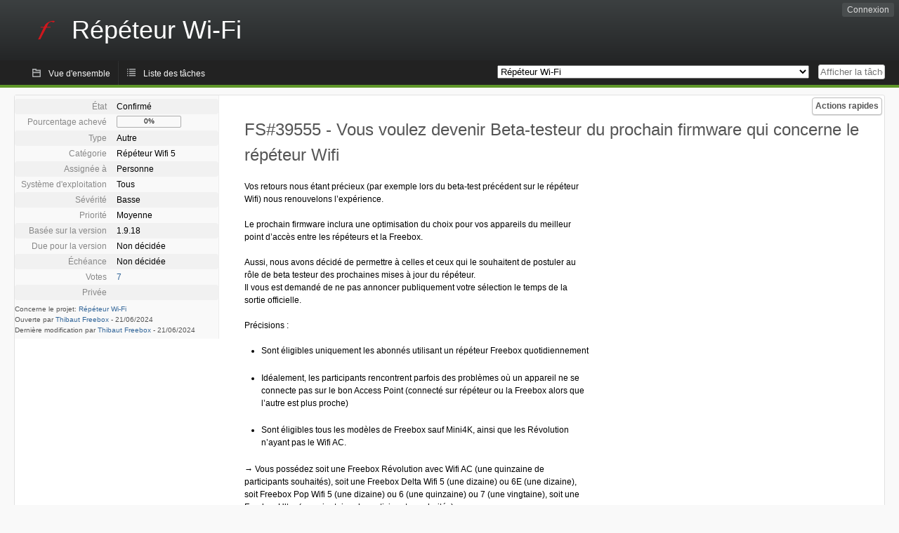

--- FILE ---
content_type: text/html; charset=utf-8
request_url: https://dev.freebox.fr/bugs/task/39555?status%5B0%5D=&order=dateopened&sort=desc&order2=status&sort2=desc
body_size: 14555
content:
<!DOCTYPE html PUBLIC "-//W3C//DTD XHTML 1.0 Strict//EN" "http://www.w3.org/TR/xhtml1/DTD/xhtml1-strict.dtd">
<html xmlns="http://www.w3.org/1999/xhtml" lang="fr-FR" xml:lang="fr-FR">
<head>
<title>FS#39555 : Vous voulez devenir Beta-testeur du prochain firmware qui concerne le répéteur Wifi</title>
<meta name="description" content="Flyspray, a Bug Tracking System written in PHP." />
<meta http-equiv="Content-Type" content="text/html; charset=utf-8" />
<meta http-equiv="Content-Script-Type" content="text/javascript" />
<meta http-equiv="Content-Style-Type" content="text/css" />
<meta name="viewport" content="width=device-width, initial-scale=1.0" />
<base href="https://dev.freebox.fr/bugs/" />
<link rel="icon" href="favicon.ico" />
<link rel="index" id="indexlink" type="text/html" href="https://dev.freebox.fr/bugs/" />
<link rel="section" type="text/html" href="https://dev.freebox.fr/bugs/?project=16" />
<link rel="section" type="text/html" href="https://dev.freebox.fr/bugs/?project=17" />
<link rel="section" type="text/html" href="https://dev.freebox.fr/bugs/?project=11" />
<link rel="section" type="text/html" href="https://dev.freebox.fr/bugs/?project=10" />
<link rel="section" type="text/html" href="https://dev.freebox.fr/bugs/?project=13" />
<link rel="section" type="text/html" href="https://dev.freebox.fr/bugs/?project=12" />
<link rel="section" type="text/html" href="https://dev.freebox.fr/bugs/?project=14" />
<link rel="section" type="text/html" href="https://dev.freebox.fr/bugs/?project=9" />
<link rel="section" type="text/html" href="https://dev.freebox.fr/bugs/?project=4" />
<link rel="section" type="text/html" href="https://dev.freebox.fr/bugs/?project=2" />
<link rel="section" type="text/html" href="https://dev.freebox.fr/bugs/?project=15" />
<link media="screen" href="https://dev.freebox.fr/bugs/themes/CleanFS/theme.css" rel="stylesheet" type="text/css" />
<link media="print" href="https://dev.freebox.fr/bugs/themes/CleanFS/theme_print.css" rel="stylesheet" type="text/css" />
<link href="https://dev.freebox.fr/bugs/themes/CleanFS/font-awesome.min.css" rel="stylesheet" type="text/css" />
<link rel="alternate" type="application/rss+xml" title="Flyspray RSS 1.0 Feed"
  href="https://dev.freebox.fr/bugs/feed.php?feed_type=rss1&amp;project=15" />
<link rel="alternate" type="application/rss+xml" title="Flyspray RSS 2.0 Feed"
  href="https://dev.freebox.fr/bugs/feed.php?feed_type=rss2&amp;project=15" />
<link rel="alternate" type="application/atom+xml" title="Flyspray Atom 0.3 Feed"
  href="https://dev.freebox.fr/bugs/feed.php?feed_type=atom&amp;project=15" />
<script type="text/javascript" src="https://dev.freebox.fr/bugs/js/prototype/prototype.js"></script>
<script type="text/javascript" src="https://dev.freebox.fr/bugs/js/script.aculo.us/scriptaculous.js"></script>
<script type="text/javascript" src="https://dev.freebox.fr/bugs/js/details.js"></script>
<script type="text/javascript" src="https://dev.freebox.fr/bugs/js/tabs.js"></script>
<script type="text/javascript" src="https://dev.freebox.fr/bugs/js/functions.js"></script>
<script type="text/javascript" src="https://dev.freebox.fr/bugs/js/jscalendar/calendar_stripped.js"></script>
<script type="text/javascript" src="https://dev.freebox.fr/bugs/js/jscalendar/calendar-setup_stripped.js"> </script>
<script type="text/javascript" src="https://dev.freebox.fr/bugs/js/jscalendar/lang/calendar-fr.js"></script>
<script type="text/javascript" src="https://dev.freebox.fr/bugs/js/lightbox/js/lightbox.js"></script>
<link rel="stylesheet" href="https://dev.freebox.fr/bugs/js/lightbox/css/lightbox.css" type="text/css" media="screen" />
	 
</head>
<body onload="" class="details p15">

    <h1 id="title"><a href="https://dev.freebox.fr/bugs/">
	<img src="https://dev.freebox.fr/bugs//logo_f.png" />	<span>Répéteur Wi-Fi</span>
    </a></h1>
    <input id="menu1" type="checkbox">
<label id="labelmenu1" for="menu1"></label>
<div id="menu"><ul id="menu-list"><li class="first">
	<input type="checkbox" id="s_loginbox" />
        <label for="s_loginbox" id="show_loginbox" accesskey="l">Connexion</label>
        <div id="loginbox" class="popup"><form id="login" action="https://dev.freebox.fr/bugs/index.php?do=authenticate" method="post">
<div id="login_input">
	<input placeholder="Nom d&#039;utilisateur" class="text" type="text" id="lbl_user_name" name="user_name" size="17" maxlength="32" />
	<input placeholder="Mot de passe" class="password" type="password" id="lbl_password" name="password" size="17" maxlength="100" />
	<label for="lbl_remember">Se souvenir de moi</label>
	<input type="checkbox" id="lbl_remember" name="remember_login" />
	<input type="hidden" name="return_to" value="/bugs/task/39555?status%5B0%5D=&amp;order=dateopened&amp;sort=desc&amp;order2=status&amp;sort2=desc" />
	<input type="submit" value="Connexion" name="login" id="login_button" />
</div>
<div id="login_links">
              <a id="registerlink"
                href="https://dev.freebox.fr/bugs/register">Inscription</a>
                  <a id="forgotlink"
                href="https://dev.freebox.fr/bugs/lostpw">Mot de passe perdu ?</a>
        </div>
<div id="login_oauth">
    </div>
</form>
</div>
	</li></ul>
</div><div id="pm-menu">
	<input id="pmmenu" type="checkbox">
	<label id="labelpmmenu" for="pmmenu"></label>
	<ul id="pm-menu-list"><li class="first">
		<a id="toplevellink"
				href="https://dev.freebox.fr/bugs/toplevel/proj15">Vue d&#039;ensemble</a>
	</li><li>
		<a id="homelink"
				href="https://dev.freebox.fr/bugs/proj15">Liste des tâches</a>
	</li>	</ul>
	<div id="pmcontrol">
		<div id="projectselector">			<form id="projectselectorform" action="https://dev.freebox.fr/bugs/index.php" method="get">
				<select name="project" onchange="document.getElementById('projectselectorform').submit()">
				<option value="0">Tous les projets</option><optgroup><option value="16">Application &quot;Freebox Connect&quot;</option><option value="17">Application &quot;Freebox Files&quot;</option><option value="11">Application &quot;Freebox&quot; (anciennement Compagnon)</option><option value="10">Freebox Player (Revolution / V6)</option><option value="13">Freebox Player Delta / One (V7)</option><option value="12">Freebox Player Mini 4K</option><option value="14">Freebox Player Pop (V8)</option><option value="9">Freebox Server (Ultra V9/ Pop V8/ Delta V7 / Revolution V6 / Mini 4K)</option><option value="4">Freebox V5 ADSL</option><option value="2">Freebox V5 HD</option><option value="15" selected="selected">Répéteur Wi-Fi</option></optgroup>				</select>
				<noscript><button type="submit">Basculer</button></noscript>
				<input type="hidden" name="do" value="details" />
				<input type="hidden" value="1" name="switch" />
							</form>
		</div>
		<div id="showtask">			<form action="https://dev.freebox.fr/bugs/index.php" method="get">
				<noscript><button type="submit">Afficher la tâche #</button></noscript>
				<input id="task_id" name="show_task" class="text" type="text" size="10" accesskey="t" placeholder="Afficher la tâche #" />
			</form>
		</div>
	</div>
</div>

								
<div id="content">
		<div id="actionbar">
	
	
	
	
	<input type="checkbox" id="s_quickactions" />
	<label class="button main" id="actions" for="s_quickactions">Actions rapides</label>
	<div id="actionsform">
	<ul>
	
	
	
		    
	<li>
		<a href="https://dev.freebox.fr/bugs/task/39555/depends">Consulter le graphique des dépendances</a>
	</li>

	
	
	
	
	
		</ul>
	</div>
</div>
<!-- end actionbar -->


<!-- Grab fields wanted for this project so we can only show those we want -->

<div id="taskdetails">
	<span id="navigation">
	
				</span>

	<div id="taskfields">
	
	<ul class="fieldslist">
	<!-- Status -->
		<li>
		<span class="label">État</span>
		<span  class="value">
					Confirmé							</span>

			</li>
	
	<!-- Progress -->
		<li>
		<span class="label">Pourcentage achevé</span>
		<span  class="value">
			<div class="progress_bar_container" style="width: 90px">
				<span>0%</span>
				<div class="progress_bar" style="width:0%"></div>
			</div>
		</span>
			</li>
	
	<!-- Task Type -->
		<li>
		<span class="label">Type</span>
		<span  class="value">Autre</span>
 			</li>
	
	<!-- Category -->
			<li>
		<span class="label">Catégorie</span>
		<span  class="value">
						Répéteur Wifi 5		</span>
				</li>
        
	<!-- Assigned To -->
		<li>
		<span class="label">Assignée à</span>
		<span class="value assignedto">
					Personne				</span>
	</li>
	
	<!-- OS -->
		<li>
		<span class="label">Système d&#039;exploitation</span>
		<span  class="value">Tous</span>

			</li>
	
	<!-- Severity -->
		<li>
		<span class="label">Sévérité</span>
		<span  class="value">Basse</span>

			</li>
	
	<!-- Priority -->
		<li>
		<span class="label">Priorité</span>
		<span  class="value">Moyenne</span>

		        </li>
	
	<!-- Reported In -->
		<li>
		<span class="label">Basée sur la version</span>
		<span  class="value">
			1.9.18		</span>

			</li>
	
	<!-- Due Version -->
		<li>
		<span class="label">Due pour la version</span>
		<span  class="value">
						Non décidée					</span>
			</li>
	
	<!-- Due Date -->
		<li>
		<span class="label">Échéance</span>
				<span  class="value">
			Non décidée			<br/>
			<span></span>
		</span>

			</li>
	
	<!-- Effort Tracking -->
	
	<!-- Votes -->
		<li class="votes">
        	<span class="label">Votes</span>
		<span class="value">
					<a href="javascript:showhidestuff('showvotes')">7 </a>
			<div id="showvotes" class="hide">
				<ul class="reports">
								<li><a href="https://dev.freebox.fr/bugs/user/35761" title="Julien Lamirand">JulienParis86</a> (08/07/2024)</li>
								<li><a href="https://dev.freebox.fr/bugs/user/9830" title="lepaic07">lepaic07</a> (03/07/2024)</li>
								<li><a href="https://dev.freebox.fr/bugs/user/35347" title="Johnny">Jo_QvL</a> (02/07/2024)</li>
								<li><a href="https://dev.freebox.fr/bugs/user/3520" title="jfrohmer">jfrohmer</a> (28/06/2024)</li>
								<li><a href="https://dev.freebox.fr/bugs/user/35666" title="Bruneau julien">julienbruneau</a> (27/06/2024)</li>
								<li><a href="https://dev.freebox.fr/bugs/user/23285" title="Joël REGGIO">joel13</a> (27/06/2024)</li>
								<li><a href="https://dev.freebox.fr/bugs/user/17506" title="Nicolas Derive">kalon33</a> (27/06/2024)</li>
								</ul>
			</div>
						</span>
	</li>
	
	<!-- Private -->
		<li>
		<span class="label">Privée</span>
		<span class="value">
				</span>
	</li>
	
	<!-- Watching -->
	
<!-- PROXAD -->
      
	</ul>

	<div id="fineprint">
	Concerne le projet: <a
		href="/bugs/index.php?project=15">Répéteur Wi-Fi</a>
	<br/>
	Ouverte par <a href="https://dev.freebox.fr/bugs/user/24956" title="Thibaut Freebox">Thibaut Freebox</a>
		-
	<span title="21.06.2024 15:01">21/06/2024</span>
			<br/>
		Dernière modification par <a href="https://dev.freebox.fr/bugs/user/24956" title="Thibaut Freebox">Thibaut Freebox</a>        	-
		<span title="21.06.2024 15:03">21/06/2024</span>
		</div>
</div>

<div id="taskdetailsfull">
	<h2 class="summary severity2">
	FS#39555 - Vous voulez devenir Beta-testeur du prochain firmware qui concerne le répéteur Wifi	</h2>

	<span class="tags"></span>
	<div id="taskdetailstext">
<p>
Vos retours nous étant précieux (par exemple lors du beta-test précédent sur le répéteur Wifi) nous renouvelons l’expérience.
</p>

<p>
Le prochain firmware inclura une optimisation du choix pour vos appareils du meilleur point d&rsquo;accès entre les répéteurs et la Freebox.
</p>

<p>
Aussi, nous avons décidé de permettre à celles et ceux qui le souhaitent de postuler au rôle de beta testeur des prochaines mises à jour du répéteur.<br />Il vous est demandé de ne pas annoncer publiquement votre sélection le temps de la sortie officielle.
</p>

<p>
Précisions :
</p>
<ul>
<li class="level1"><div class="li"> Sont éligibles uniquement les abonnés utilisant un répéteur Freebox quotidiennement</div>
</li>
</ul>
<ul>
<li class="level1"><div class="li"> Idéalement, les participants rencontrent parfois des problèmes où un appareil ne se connecte pas sur le bon Access Point (connecté sur répéteur ou la Freebox alors que l&rsquo;autre est plus proche)</div>
</li>
</ul>
<ul>
<li class="level1"><div class="li"> Sont éligibles tous les modèles de Freebox sauf Mini4K, ainsi que les Révolution n&rsquo;ayant pas le Wifi AC.</div>
</li>
</ul>

<p>
 → Vous possédez soit une Freebox Révolution avec Wifi AC (une quinzaine de participants souhaités), soit une Freebox Delta Wifi 5 (une dizaine) ou 6E (une dizaine), soit Freebox Pop Wifi 5 (une dizaine) ou 6 (une quinzaine) ou 7 (une vingtaine), soit une Freebox Ultra (une vingtaine de participants souhaités).
</p>
<ul>
<li class="level1"><div class="li"> Cette inscription ne concerne PAS QUE la prochaine mise à jour du répéteur. Vous resterez dans le pool pour celles à venir par la suite sans devoir de nouveau postuler.</div>
</li>
</ul>
<ul>
<li class="level1"><div class="li"> Les retours se font sur la tâche dédiée : <a href="https://dev.freebox.fr/bugs/task/39554" class="urlextern" title="https://dev.freebox.fr/bugs/task/39554"  rel="nofollow">https://dev.freebox.fr/bugs/task/39554</a> </div>
</li>
</ul>

<p>
Pour vous inscrire, il vous suffit de commenter cette tâche puis de remplir le formulaire suivant : 
</p>

<p>
<a href="https://docs.google.com/forms/d/e/1FAIpQLSfW-WiT3JaiaFN4XAVRZlm1Km9NJQI1NaSBEWliM3nRBL8QYw/viewform?vc=0&amp;c=0&amp;w=1&amp;flr=0&amp;usp=mail_form_link" class="urlextern" title="https://docs.google.com/forms/d/e/1FAIpQLSfW-WiT3JaiaFN4XAVRZlm1Km9NJQI1NaSBEWliM3nRBL8QYw/viewform?vc=0&amp;c=0&amp;w=1&amp;flr=0&amp;usp=mail_form_link"  rel="nofollow">https://docs.google.com/forms/d/e/1FAIpQLSfW-WiT3JaiaFN4XAVRZlm1Km9NJQI1NaSBEWliM3nRBL8QYw/viewform?vc=0&amp;c=0&amp;w=1&amp;flr=0&amp;usp=mail_form_link</a><a href="http://en.wikipedia.org/wiki/" class="internallink"></a>
</p>

<p>
 Si par la suite vous souhaitez quitter ce dispositif, il vous suffira de le dire en commentaire, et les données collectées seront alors immédiatement effacées comme vos commentaires sur cette tâche.
</p>

<p>
Merci de votre implication<br />
</p>
</div>

	  
	</div>

<div id="taskinfo">

<!-- This task blocks the following tasks: -->

</div>
</div>


<div id="actionbuttons">
	</div>
<div class="clear"></div>
<ul id="submenu">
    <li id="commentstab">
  <a href="#comments">Commentaires (85)</a>
  </li>
  
  <li id="relatedtab">
  <a href="#related">Tâches liées (0/0)</a>
  </li>

  
  
    </ul>
<div id="comments" class="tab active">
	<div class="comment_container" id="comment183698">
		<div class="comment_avatar"><a class="av_comment" href="https://dev.freebox.fr/bugs/user/5663" title="Gilbert77"><i class="fa fa-user" style="font-size:0px"></i></a></div>
		<div class="comment">
			<div class="comment_header">
				<div class="comment_header_actions">
				<form action="https://dev.freebox.fr/bugs/task/39555" method="post" enctype="multipart/form-data" ><input type="hidden" name="csrftoken" value="375059020" />				
<!-- PROXAD -->
      
														</form>
				</div>
				<div class="comment_header_infos"><a href="https://dev.freebox.fr/bugs/user/5663" title="Gilbert77">Gilbert77</a> a commenté le <a href="https://dev.freebox.fr/bugs/task/39555#comment183698" class="datelink">21.06.2024 16:23</a></div>
			</div>
<div class="commenttext">
				
<p>
Bonjour,<br />je veux bien être bêta testeur .<br />ma config :<br />freebox ultra,  mac: 38.07.13.C1.E7.56<br />répeteur wifi7, mac: 38.07.16.B0.50.34 <br />Cordialement.<br />Gilbert<br />
</p>
											</div>
		</div>
	</div>
	<div class="comment_container" id="comment183701">
		<div class="comment_avatar"><a class="av_comment" href="https://dev.freebox.fr/bugs/user/26831" title="Sébastien"><i class="fa fa-user" style="font-size:0px"></i></a></div>
		<div class="comment">
			<div class="comment_header">
				<div class="comment_header_actions">
				<form action="https://dev.freebox.fr/bugs/task/39555" method="post" enctype="multipart/form-data" ><input type="hidden" name="csrftoken" value="375059020" />				
<!-- PROXAD -->
      
														</form>
				</div>
				<div class="comment_header_infos"><a href="https://dev.freebox.fr/bugs/user/26831" title="Sébastien">seb773</a> a commenté le <a href="https://dev.freebox.fr/bugs/task/39555#comment183701" class="datelink">21.06.2024 20:02</a></div>
			</div>
<div class="commenttext">
				
<p>
Bonsoir,
</p>

<p>
Freebox ultra : 38:07:16:C2:E6:45<br />Répéteur wifi 7 : 38:07:16:B1:42:6A
</p>

<p>
Merci <br />
</p>
											</div>
		</div>
	</div>
	<div class="comment_container" id="comment183705">
		<div class="comment_avatar"><a class="av_comment" href="https://dev.freebox.fr/bugs/user/27273" title="Jonathan"><i class="fa fa-user" style="font-size:0px"></i></a></div>
		<div class="comment">
			<div class="comment_header">
				<div class="comment_header_actions">
				<form action="https://dev.freebox.fr/bugs/task/39555" method="post" enctype="multipart/form-data" ><input type="hidden" name="csrftoken" value="375059020" />				
<!-- PROXAD -->
      
														</form>
				</div>
				<div class="comment_header_infos"><a href="https://dev.freebox.fr/bugs/user/27273" title="Jonathan">cocobelluss</a> a commenté le <a href="https://dev.freebox.fr/bugs/task/39555#comment183705" class="datelink">22.06.2024 08:27</a></div>
			</div>
<div class="commenttext">
				
<p>
Bonjour,
</p>

<p>
Formulaire rempli ;)
</p>

<p>
Je vous rajoute l&#039;adresse mac de mon répéteur : 38:07:16:AE:64:DE
</p>

<p>
Merci<br />
</p>
											</div>
		</div>
	</div>
	<div class="comment_container" id="comment183729">
		<div class="comment_avatar"><a class="av_comment" href="https://dev.freebox.fr/bugs/user/35347" title="Johnny"><i class="fa fa-user" style="font-size:0px"></i></a></div>
		<div class="comment">
			<div class="comment_header">
				<div class="comment_header_actions">
				<form action="https://dev.freebox.fr/bugs/task/39555" method="post" enctype="multipart/form-data" ><input type="hidden" name="csrftoken" value="375059020" />				
<!-- PROXAD -->
      
														</form>
				</div>
				<div class="comment_header_infos"><a href="https://dev.freebox.fr/bugs/user/35347" title="Johnny">Jo_QvL</a> a commenté le <a href="https://dev.freebox.fr/bugs/task/39555#comment183729" class="datelink">24.06.2024 00:33</a></div>
			</div>
<div class="commenttext">
				
<p>
Bonjour, 
</p>

<p>
Intéressé également par ce beta test.
</p>

<p>
Mac freebox ultra : 38:07:16:C0:30:1D<br />Mac repeteur wifi 1 : 38:07:16:B0:0F:8E<br />Mac repeteur wifi 2 : 38:07:16:B0:12:E5
</p>

<p>
Formulaire rempli. 
</p>

<p>
Merci<br />
</p>
											</div>
		</div>
	</div>
	<div class="comment_container" id="comment183825">
		<div class="comment_avatar"><a class="av_comment" href="https://dev.freebox.fr/bugs/user/18057" title="Jérémy"><i class="fa fa-user" style="font-size:0px"></i></a></div>
		<div class="comment">
			<div class="comment_header">
				<div class="comment_header_actions">
				<form action="https://dev.freebox.fr/bugs/task/39555" method="post" enctype="multipart/form-data" ><input type="hidden" name="csrftoken" value="375059020" />				
<!-- PROXAD -->
      
														</form>
				</div>
				<div class="comment_header_infos"><a href="https://dev.freebox.fr/bugs/user/18057" title="Jérémy">Diskjokey</a> a commenté le <a href="https://dev.freebox.fr/bugs/task/39555#comment183825" class="datelink">26.06.2024 22:39</a></div>
			</div>
<div class="commenttext">
				
<p>
Bonjour,
</p>

<p>
Intéressé pour participer.<br />Cordialement.
</p>

<p>
Jérémy <br />
</p>
											</div>
		</div>
	</div>
	<div class="comment_container" id="comment183833">
		<div class="comment_avatar"><a class="av_comment" href="https://dev.freebox.fr/bugs/user/22002" title="martial"><i class="fa fa-user" style="font-size:0px"></i></a></div>
		<div class="comment">
			<div class="comment_header">
				<div class="comment_header_actions">
				<form action="https://dev.freebox.fr/bugs/task/39555" method="post" enctype="multipart/form-data" ><input type="hidden" name="csrftoken" value="375059020" />				
<!-- PROXAD -->
      
														</form>
				</div>
				<div class="comment_header_infos"><a href="https://dev.freebox.fr/bugs/user/22002" title="martial">marcello92</a> a commenté le <a href="https://dev.freebox.fr/bugs/task/39555#comment183833" class="datelink">27.06.2024 08:32</a></div>
			</div>
<div class="commenttext">
				
<p>
Intéressé car mes équipements vont se connecter sur la box qui est au bout de la maison au lieu du répéteur qui est juste à coté<br />
</p>
											</div>
		</div>
	</div>
	<div class="comment_container" id="comment183835">
		<div class="comment_avatar"><a class="av_comment" href="https://dev.freebox.fr/bugs/user/24758" title="D&#039;Jack"><i class="fa fa-user" style="font-size:0px"></i></a></div>
		<div class="comment">
			<div class="comment_header">
				<div class="comment_header_actions">
				<form action="https://dev.freebox.fr/bugs/task/39555" method="post" enctype="multipart/form-data" ><input type="hidden" name="csrftoken" value="375059020" />				
<!-- PROXAD -->
      
														</form>
				</div>
				<div class="comment_header_infos"><a href="https://dev.freebox.fr/bugs/user/24758" title="D&#039;Jack">Cubana</a> a commenté le <a href="https://dev.freebox.fr/bugs/task/39555#comment183835" class="datelink">27.06.2024 08:50</a></div>
			</div>
<div class="commenttext">
				
<p>
Bonjour,
</p>

<p>
Formulaire rempli <strong>djack Ultra</strong> 
</p>

<p>
Impatient de pouvoir vous faire remonter des problème car je suis dans ce cas où des équipements ne se connecte pas sur le bon répéteur.
</p>

<p>
Bonne journée <br />
</p>
											</div>
		</div>
	</div>
	<div class="comment_container" id="comment183836">
		<div class="comment_avatar"><a class="av_comment" href="https://dev.freebox.fr/bugs/user/17506" title="Nicolas Derive"><i class="fa fa-user" style="font-size:0px"></i></a></div>
		<div class="comment">
			<div class="comment_header">
				<div class="comment_header_actions">
				<form action="https://dev.freebox.fr/bugs/task/39555" method="post" enctype="multipart/form-data" ><input type="hidden" name="csrftoken" value="375059020" />				
<!-- PROXAD -->
      
														</form>
				</div>
				<div class="comment_header_infos"><a href="https://dev.freebox.fr/bugs/user/17506" title="Nicolas Derive">kalon33</a> a commenté le <a href="https://dev.freebox.fr/bugs/task/39555#comment183836" class="datelink">27.06.2024 09:36</a></div>
			</div>
<div class="commenttext">
				
<p>
Bonjour,
</p>

<p>
J&#039;ai effectivement le problème d&#039;être sur un des répéteurs wifi (wifi 5 à la maison, je n&#039;ai pas pu migrer vers le 7, non encore proposé) quand la freebox ultra est plus proche.
</p>

<p>
Merci d&#039;avance !<br />
</p>
											</div>
		</div>
	</div>
	<div class="comment_container" id="comment183838">
		<div class="comment_avatar"><a class="av_comment" href="https://dev.freebox.fr/bugs/user/17506" title="Nicolas Derive"><i class="fa fa-user" style="font-size:0px"></i></a></div>
		<div class="comment">
			<div class="comment_header">
				<div class="comment_header_actions">
				<form action="https://dev.freebox.fr/bugs/task/39555" method="post" enctype="multipart/form-data" ><input type="hidden" name="csrftoken" value="375059020" />				
<!-- PROXAD -->
      
														</form>
				</div>
				<div class="comment_header_infos"><a href="https://dev.freebox.fr/bugs/user/17506" title="Nicolas Derive">kalon33</a> a commenté le <a href="https://dev.freebox.fr/bugs/task/39555#comment183838" class="datelink">27.06.2024 09:39</a></div>
			</div>
<div class="commenttext">
				
<p>
Pour info, j&#039;ai 3 répéteurs wifi et j&#039;ai dû en débrancher un qui me dégradait de ce fait nettement les performances, même si il n&#039;était pas considéré trop proche de la box par l&#039;outil de diagnostic. Le signal est plus faible, parfois limite, mais au moins j&#039;ai du débit.<br />
</p>
											</div>
		</div>
	</div>
	<div class="comment_container" id="comment183839">
		<div class="comment_avatar"><a class="av_comment" href="https://dev.freebox.fr/bugs/user/35636" title="Lique nicolas"><i class="fa fa-user" style="font-size:0px"></i></a></div>
		<div class="comment">
			<div class="comment_header">
				<div class="comment_header_actions">
				<form action="https://dev.freebox.fr/bugs/task/39555" method="post" enctype="multipart/form-data" ><input type="hidden" name="csrftoken" value="375059020" />				
<!-- PROXAD -->
      
														</form>
				</div>
				<div class="comment_header_infos"><a href="https://dev.freebox.fr/bugs/user/35636" title="Lique nicolas">FrantzFanon81</a> a commenté le <a href="https://dev.freebox.fr/bugs/task/39555#comment183839" class="datelink">27.06.2024 09:41</a></div>
			</div>
<div class="commenttext">
				
<p>
Bonjour, je souhaite également participer car ayant ce problème de choix de connexion entre pop et repetiteur par certains appareils par moment
</p>

<p>
Mac freebox pop : 38:07:16:1A:F8:95<br />Mac repetiteur : 38:07:16:B2:45:69<br />
</p>
											</div>
		</div>
	</div>
	<div class="comment_container" id="comment183840">
		<div class="comment_avatar"><a class="av_comment" href="https://dev.freebox.fr/bugs/user/4128" title="Martony"><i class="fa fa-user" style="font-size:0px"></i></a></div>
		<div class="comment">
			<div class="comment_header">
				<div class="comment_header_actions">
				<form action="https://dev.freebox.fr/bugs/task/39555" method="post" enctype="multipart/form-data" ><input type="hidden" name="csrftoken" value="375059020" />				
<!-- PROXAD -->
      
														</form>
				</div>
				<div class="comment_header_infos"><a href="https://dev.freebox.fr/bugs/user/4128" title="Martony">Martony</a> a commenté le <a href="https://dev.freebox.fr/bugs/task/39555#comment183840" class="datelink">27.06.2024 09:44</a></div>
			</div>
<div class="commenttext">
				
<p>
Bonjour,
</p>

<p>
Je suis intéressé et vais de ce pas remplir le formulaire.<br />
</p>
											</div>
		</div>
	</div>
	<div class="comment_container" id="comment183841">
		<div class="comment_avatar"><a class="av_comment" href="https://dev.freebox.fr/bugs/user/27891" title="Nathan SILBERSCHMIDT"><i class="fa fa-user" style="font-size:0px"></i></a></div>
		<div class="comment">
			<div class="comment_header">
				<div class="comment_header_actions">
				<form action="https://dev.freebox.fr/bugs/task/39555" method="post" enctype="multipart/form-data" ><input type="hidden" name="csrftoken" value="375059020" />				
<!-- PROXAD -->
      
														</form>
				</div>
				<div class="comment_header_infos"><a href="https://dev.freebox.fr/bugs/user/27891" title="Nathan SILBERSCHMIDT">NathanS57</a> a commenté le <a href="https://dev.freebox.fr/bugs/task/39555#comment183841" class="datelink">27.06.2024 09:45</a></div>
			</div>
<div class="commenttext">
				
<p>
Bonjour,
</p>

<p>
Je souhaite participer car j&#039;ai souvent des problèmes de ce type entre ma Freebox Delta Révision 2 (WiFi 6E) et mon répéteur.
</p>

<p>
Freebox : 20:66:CF:1C:D7:9A
</p>

<p>
Merci d&#039;avance,<br />Nathan<br />
</p>
											</div>
		</div>
	</div>
	<div class="comment_container" id="comment183843">
		<div class="comment_avatar"><a class="av_comment" href="https://dev.freebox.fr/bugs/user/35630" title="Michaël PHILIZOT"><i class="fa fa-user" style="font-size:0px"></i></a></div>
		<div class="comment">
			<div class="comment_header">
				<div class="comment_header_actions">
				<form action="https://dev.freebox.fr/bugs/task/39555" method="post" enctype="multipart/form-data" ><input type="hidden" name="csrftoken" value="375059020" />				
<!-- PROXAD -->
      
														</form>
				</div>
				<div class="comment_header_infos"><a href="https://dev.freebox.fr/bugs/user/35630" title="Michaël PHILIZOT">michaelphilizot</a> a commenté le <a href="https://dev.freebox.fr/bugs/task/39555#comment183843" class="datelink">27.06.2024 09:52</a></div>
			</div>
<div class="commenttext">
				
<p>
Bonjour
</p>

<p>
J&#039;ai souvent des équipements qui ne se connectent pas au répéteur, mais au server qui se trouve pourtant plus loin.
</p>

<p>
Je souhaite donc participer.<br />
</p>
											</div>
		</div>
	</div>
	<div class="comment_container" id="comment183844">
		<div class="comment_avatar"><a class="av_comment" href="https://dev.freebox.fr/bugs/user/35640" title="Bodereau"><i class="fa fa-user" style="font-size:0px"></i></a></div>
		<div class="comment">
			<div class="comment_header">
				<div class="comment_header_actions">
				<form action="https://dev.freebox.fr/bugs/task/39555" method="post" enctype="multipart/form-data" ><input type="hidden" name="csrftoken" value="375059020" />				
<!-- PROXAD -->
      
														</form>
				</div>
				<div class="comment_header_infos"><a href="https://dev.freebox.fr/bugs/user/35640" title="Bodereau">Xavier93200</a> a commenté le <a href="https://dev.freebox.fr/bugs/task/39555#comment183844" class="datelink">27.06.2024 10:08</a></div>
			</div>
<div class="commenttext">
				
<p>
Bonjour je veux bien être testeur beta pour le répéteur <br />Version 2.3.21<br />Version mac serveur delta <br />DC:00:B0:3C:B5:C6<br />
</p>
											</div>
		</div>
	</div>
	<div class="comment_container" id="comment183845">
		<div class="comment_avatar"><a class="av_comment" href="https://dev.freebox.fr/bugs/user/35640" title="Bodereau"><i class="fa fa-user" style="font-size:0px"></i></a></div>
		<div class="comment">
			<div class="comment_header">
				<div class="comment_header_actions">
				<form action="https://dev.freebox.fr/bugs/task/39555" method="post" enctype="multipart/form-data" ><input type="hidden" name="csrftoken" value="375059020" />				
<!-- PROXAD -->
      
														</form>
				</div>
				<div class="comment_header_infos"><a href="https://dev.freebox.fr/bugs/user/35640" title="Bodereau">Xavier93200</a> a commenté le <a href="https://dev.freebox.fr/bugs/task/39555#comment183845" class="datelink">27.06.2024 10:12</a></div>
			</div>
<div class="commenttext">
				
<p>
Bonjour je veux bien être testeur beta pour le répéteur version 2.3.21<br />Adresse mac répéteur wifi 5 <br />20:66:CF:44:4F:48<br />Adresse mac serveur delta <br />DC:00:B0:3C:B5:C6<br />
</p>
											</div>
		</div>
	</div>
	<div class="comment_container" id="comment183847">
		<div class="comment_avatar"><a class="av_comment" href="https://dev.freebox.fr/bugs/user/879" title="Frederic Crozat"><i class="fa fa-user" style="font-size:0px"></i></a></div>
		<div class="comment">
			<div class="comment_header">
				<div class="comment_header_actions">
				<form action="https://dev.freebox.fr/bugs/task/39555" method="post" enctype="multipart/form-data" ><input type="hidden" name="csrftoken" value="375059020" />				
<!-- PROXAD -->
      
														</form>
				</div>
				<div class="comment_header_infos"><a href="https://dev.freebox.fr/bugs/user/879" title="Frederic Crozat">fcrozat</a> a commenté le <a href="https://dev.freebox.fr/bugs/task/39555#comment183847" class="datelink">27.06.2024 10:33</a></div>
			</div>
<div class="commenttext">
				
<p>
Je souhaite participer. 
</p>

<p>
Freebox Delta v1.
</p>

<p>
Infos données via le formulaire<br />
</p>
											</div>
		</div>
	</div>
	<div class="comment_container" id="comment183848">
		<div class="comment_avatar"><a class="av_comment" href="https://dev.freebox.fr/bugs/user/34831" title="Louis Pons"><i class="fa fa-user" style="font-size:0px"></i></a></div>
		<div class="comment">
			<div class="comment_header">
				<div class="comment_header_actions">
				<form action="https://dev.freebox.fr/bugs/task/39555" method="post" enctype="multipart/form-data" ><input type="hidden" name="csrftoken" value="375059020" />				
<!-- PROXAD -->
      
														</form>
				</div>
				<div class="comment_header_infos"><a href="https://dev.freebox.fr/bugs/user/34831" title="Louis Pons">Calicoskies</a> a commenté le <a href="https://dev.freebox.fr/bugs/task/39555#comment183848" class="datelink">27.06.2024 10:41</a></div>
			</div>
<div class="commenttext">
				
<p>
Bonjour,
</p>

<p>
Je souhaiterais participer pour constater des incohérences dans le fléchage des connexions entre server et répéteur. Je remplis le formulaire. <br />
</p>
											</div>
		</div>
	</div>
	<div class="comment_container" id="comment183853">
		<div class="comment_avatar"><a class="av_comment" href="https://dev.freebox.fr/bugs/user/26486" title="Bebi27"><i class="fa fa-user" style="font-size:0px"></i></a></div>
		<div class="comment">
			<div class="comment_header">
				<div class="comment_header_actions">
				<form action="https://dev.freebox.fr/bugs/task/39555" method="post" enctype="multipart/form-data" ><input type="hidden" name="csrftoken" value="375059020" />				
<!-- PROXAD -->
      
														</form>
				</div>
				<div class="comment_header_infos"><a href="https://dev.freebox.fr/bugs/user/26486" title="Bebi27">Bebi27</a> a commenté le <a href="https://dev.freebox.fr/bugs/task/39555#comment183853" class="datelink">27.06.2024 11:29</a></div>
			</div>
<div class="commenttext">
				
<p>
Je veux bien tester pour remonter les problèmes s’il y a.
</p>

<p>
Freebox       38:07:16:C1:2B:6F<br />Répéteur 1  dc:00:B0:58:92:52<br />Répéteur 2  8C:97:EA:56:82:7E<br />
</p>
											</div>
		</div>
	</div>
	<div class="comment_container" id="comment183856">
		<div class="comment_avatar"><a class="av_comment" href="https://dev.freebox.fr/bugs/user/35650" title="Yoann"><i class="fa fa-user" style="font-size:0px"></i></a></div>
		<div class="comment">
			<div class="comment_header">
				<div class="comment_header_actions">
				<form action="https://dev.freebox.fr/bugs/task/39555" method="post" enctype="multipart/form-data" ><input type="hidden" name="csrftoken" value="375059020" />				
<!-- PROXAD -->
      
														</form>
				</div>
				<div class="comment_header_infos"><a href="https://dev.freebox.fr/bugs/user/35650" title="Yoann">yoann.ledantec</a> a commenté le <a href="https://dev.freebox.fr/bugs/task/39555#comment183856" class="datelink">27.06.2024 11:49</a></div>
			</div>
<div class="commenttext">
				
<p>
Bonjour,
</p>

<p>
Volontaire pour ce test, j&#039;ai une 30aines d&#039;appareils connectés via wifi mais qui ne respecte pas la priorité signal.
</p>

<p>
 J&#039;ai 2 répéteurs (un wifi 7 et l&#039;autre ancienne génération)
</p>

<p>
Cdlt,<br />
</p>
											</div>
		</div>
	</div>
	<div class="comment_container" id="comment183857">
		<div class="comment_avatar"><a class="av_comment" href="https://dev.freebox.fr/bugs/user/35494" title="Sebastien Nuttin"><i class="fa fa-user" style="font-size:0px"></i></a></div>
		<div class="comment">
			<div class="comment_header">
				<div class="comment_header_actions">
				<form action="https://dev.freebox.fr/bugs/task/39555" method="post" enctype="multipart/form-data" ><input type="hidden" name="csrftoken" value="375059020" />				
<!-- PROXAD -->
      
														</form>
				</div>
				<div class="comment_header_infos"><a href="https://dev.freebox.fr/bugs/user/35494" title="Sebastien Nuttin">sebnutt</a> a commenté le <a href="https://dev.freebox.fr/bugs/task/39555#comment183857" class="datelink">27.06.2024 11:49</a></div>
			</div>
<div class="commenttext">
				
<p>
Bonjour,
</p>

<p>
Je viens de remplir le formulaire.<br />MAC du serveur Freebix Ultra : 38:07:16:C0:02:90<br />
</p>
											</div>
		</div>
	</div>
	<div class="comment_container" id="comment183858">
		<div class="comment_avatar"><a class="av_comment" href="https://dev.freebox.fr/bugs/user/35631" title="PELLENQ"><i class="fa fa-user" style="font-size:0px"></i></a></div>
		<div class="comment">
			<div class="comment_header">
				<div class="comment_header_actions">
				<form action="https://dev.freebox.fr/bugs/task/39555" method="post" enctype="multipart/form-data" ><input type="hidden" name="csrftoken" value="375059020" />				
<!-- PROXAD -->
      
														</form>
				</div>
				<div class="comment_header_infos"><a href="https://dev.freebox.fr/bugs/user/35631" title="PELLENQ">gui04</a> a commenté le <a href="https://dev.freebox.fr/bugs/task/39555#comment183858" class="datelink">27.06.2024 13:16</a></div>
			</div>
<div class="commenttext">
				
<p>
Bonjour,<br />Je m&#039;inscris pour le test ayant des appareils qui se connectent au répéteur alors que le serveur est plus proche et inversement.<br />Merci<br />
</p>
											</div>
		</div>
	</div>
	<div class="comment_container" id="comment183859">
		<div class="comment_avatar"><a class="av_comment" href="https://dev.freebox.fr/bugs/user/28298" title="Kaizen"><i class="fa fa-user" style="font-size:0px"></i></a></div>
		<div class="comment">
			<div class="comment_header">
				<div class="comment_header_actions">
				<form action="https://dev.freebox.fr/bugs/task/39555" method="post" enctype="multipart/form-data" ><input type="hidden" name="csrftoken" value="375059020" />				
<!-- PROXAD -->
      
														</form>
				</div>
				<div class="comment_header_infos"><a href="https://dev.freebox.fr/bugs/user/28298" title="Kaizen">Kaizen</a> a commenté le <a href="https://dev.freebox.fr/bugs/task/39555#comment183859" class="datelink">27.06.2024 13:20</a></div>
			</div>
<div class="commenttext">
				
<p>
bonjour<br />je m inscris aussi.<br />De nombreux appareils ne se connectent pas au repeteur wifi<br />
</p>
											</div>
		</div>
	</div>
	<div class="comment_container" id="comment183861">
		<div class="comment_avatar"><a class="av_comment" href="https://dev.freebox.fr/bugs/user/25329" title="demirdelen"><i class="fa fa-user" style="font-size:0px"></i></a></div>
		<div class="comment">
			<div class="comment_header">
				<div class="comment_header_actions">
				<form action="https://dev.freebox.fr/bugs/task/39555" method="post" enctype="multipart/form-data" ><input type="hidden" name="csrftoken" value="375059020" />				
<!-- PROXAD -->
      
														</form>
				</div>
				<div class="comment_header_infos"><a href="https://dev.freebox.fr/bugs/user/25329" title="demirdelen">metin_cholet</a> a commenté le <a href="https://dev.freebox.fr/bugs/task/39555#comment183861" class="datelink">27.06.2024 14:22</a></div>
			</div>
<div class="commenttext">
				
<p>
bonjour, je voudrais moi aussi faire partie des heureux beta testeur. si vous pouvez m&#039;inscrire! merci<br />
</p>
											</div>
		</div>
	</div>
	<div class="comment_container" id="comment183862">
		<div class="comment_avatar"><a class="av_comment" href="https://dev.freebox.fr/bugs/user/35656" title="Laurent FAROUX"><i class="fa fa-user" style="font-size:0px"></i></a></div>
		<div class="comment">
			<div class="comment_header">
				<div class="comment_header_actions">
				<form action="https://dev.freebox.fr/bugs/task/39555" method="post" enctype="multipart/form-data" ><input type="hidden" name="csrftoken" value="375059020" />				
<!-- PROXAD -->
      
														</form>
				</div>
				<div class="comment_header_infos"><a href="https://dev.freebox.fr/bugs/user/35656" title="Laurent FAROUX">gunthard</a> a commenté le <a href="https://dev.freebox.fr/bugs/task/39555#comment183862" class="datelink">27.06.2024 14:29</a></div>
			</div>
<div class="commenttext">
				
<p>
Me Too (C&#039;est à la mode :)
</p>

<p>
J&#039;aimerai bien participer car j&#039;ai 4 repeteurs<br />
</p>
											</div>
		</div>
	</div>
	<div class="comment_container" id="comment183864">
		<div class="comment_avatar"><a class="av_comment" href="https://dev.freebox.fr/bugs/user/35653" title="Marc-henri"><i class="fa fa-user" style="font-size:0px"></i></a></div>
		<div class="comment">
			<div class="comment_header">
				<div class="comment_header_actions">
				<form action="https://dev.freebox.fr/bugs/task/39555" method="post" enctype="multipart/form-data" ><input type="hidden" name="csrftoken" value="375059020" />				
<!-- PROXAD -->
      
														</form>
				</div>
				<div class="comment_header_infos"><a href="https://dev.freebox.fr/bugs/user/35653" title="Marc-henri">marchenrip</a> a commenté le <a href="https://dev.freebox.fr/bugs/task/39555#comment183864" class="datelink">27.06.2024 14:52</a></div>
			</div>
<div class="commenttext">
				
<p>
Bonjour,
</p>

<p>
Je me suis inscrit.<br />Parfois ma google TV se connecte sur le mauvais wifi.<br />
</p>
											</div>
		</div>
	</div>
	<div class="comment_container" id="comment183865">
		<div class="comment_avatar"><a class="av_comment" href="https://dev.freebox.fr/bugs/user/35671" title="Laurent Persat"><i class="fa fa-user" style="font-size:0px"></i></a></div>
		<div class="comment">
			<div class="comment_header">
				<div class="comment_header_actions">
				<form action="https://dev.freebox.fr/bugs/task/39555" method="post" enctype="multipart/form-data" ><input type="hidden" name="csrftoken" value="375059020" />				
<!-- PROXAD -->
      
														</form>
				</div>
				<div class="comment_header_infos"><a href="https://dev.freebox.fr/bugs/user/35671" title="Laurent Persat">ElDoc</a> a commenté le <a href="https://dev.freebox.fr/bugs/task/39555#comment183865" class="datelink">27.06.2024 16:05</a></div>
			</div>
<div class="commenttext">
				
<p>
Bonjour
</p>

<p>
Intéressé (Ultra)
</p>

<p>
Merci<br />
</p>
											</div>
		</div>
	</div>
	<div class="comment_container" id="comment183866">
		<div class="comment_avatar"><a class="av_comment" href="https://dev.freebox.fr/bugs/user/3455" title="Iceman44"><i class="fa fa-user" style="font-size:0px"></i></a></div>
		<div class="comment">
			<div class="comment_header">
				<div class="comment_header_actions">
				<form action="https://dev.freebox.fr/bugs/task/39555" method="post" enctype="multipart/form-data" ><input type="hidden" name="csrftoken" value="375059020" />				
<!-- PROXAD -->
      
														</form>
				</div>
				<div class="comment_header_infos"><a href="https://dev.freebox.fr/bugs/user/3455" title="Iceman44">Iceman44</a> a commenté le <a href="https://dev.freebox.fr/bugs/task/39555#comment183866" class="datelink">27.06.2024 16:06</a></div>
			</div>
<div class="commenttext">
				
<p>
Bonjour,
</p>

<p>
Je suis intéressé, le formulaire est rempli.
</p>

<p>
Cordialement,<br />Ice.<br />
</p>
											</div>
		</div>
	</div>
	<div class="comment_container" id="comment183867">
		<div class="comment_avatar"><a class="av_comment" href="https://dev.freebox.fr/bugs/user/35672" title="Benoit"><i class="fa fa-user" style="font-size:0px"></i></a></div>
		<div class="comment">
			<div class="comment_header">
				<div class="comment_header_actions">
				<form action="https://dev.freebox.fr/bugs/task/39555" method="post" enctype="multipart/form-data" ><input type="hidden" name="csrftoken" value="375059020" />				
<!-- PROXAD -->
      
														</form>
				</div>
				<div class="comment_header_infos"><a href="https://dev.freebox.fr/bugs/user/35672" title="Benoit">Bench</a> a commenté le <a href="https://dev.freebox.fr/bugs/task/39555#comment183867" class="datelink">27.06.2024 16:10</a></div>
			</div>
<div class="commenttext">
				
<p>
Bonjour, <br />Je suis volontaire pour le bêta test <br />Freebox révolution avec répéteur qui n&#039;est pas top… Merci <br />
</p>
											</div>
		</div>
	</div>
	<div class="comment_container" id="comment183868">
		<div class="comment_avatar"><a class="av_comment" href="https://dev.freebox.fr/bugs/user/23285" title="Joël REGGIO"><i class="fa fa-user" style="font-size:0px"></i></a></div>
		<div class="comment">
			<div class="comment_header">
				<div class="comment_header_actions">
				<form action="https://dev.freebox.fr/bugs/task/39555" method="post" enctype="multipart/form-data" ><input type="hidden" name="csrftoken" value="375059020" />				
<!-- PROXAD -->
      
														</form>
				</div>
				<div class="comment_header_infos"><a href="https://dev.freebox.fr/bugs/user/23285" title="Joël REGGIO">joel13</a> a commenté le <a href="https://dev.freebox.fr/bugs/task/39555#comment183868" class="datelink">27.06.2024 16:25</a></div>
			</div>
<div class="commenttext">
				
<p>
Bonjour,
</p>

<p>
Intéressé pour participer.
</p>

<p>
Merci<br />
</p>
											</div>
		</div>
	</div>
	<div class="comment_container" id="comment183870">
		<div class="comment_avatar"><a class="av_comment" href="https://dev.freebox.fr/bugs/user/11450" title="dakidator"><i class="fa fa-user" style="font-size:0px"></i></a></div>
		<div class="comment">
			<div class="comment_header">
				<div class="comment_header_actions">
				<form action="https://dev.freebox.fr/bugs/task/39555" method="post" enctype="multipart/form-data" ><input type="hidden" name="csrftoken" value="375059020" />				
<!-- PROXAD -->
      
														</form>
				</div>
				<div class="comment_header_infos"><a href="https://dev.freebox.fr/bugs/user/11450" title="dakidator">dakidator</a> a commenté le <a href="https://dev.freebox.fr/bugs/task/39555#comment183870" class="datelink">27.06.2024 16:45</a></div>
			</div>
<div class="commenttext">
				
<p>
Bjr, je suis exactement dans le problème cité : certains appareils plus proches du répéteur restent connectés au server Ultra. <br />Mac répéteur : 38:07:16:AD:98:03<br /> Formulaire rempli. Merci d&#039;avance.<br />
</p>
											</div>
		</div>
	</div>
	<div class="comment_container" id="comment183874">
		<div class="comment_avatar"><a class="av_comment" href="https://dev.freebox.fr/bugs/user/9830" title="lepaic07"><i class="fa fa-user" style="font-size:0px"></i></a></div>
		<div class="comment">
			<div class="comment_header">
				<div class="comment_header_actions">
				<form action="https://dev.freebox.fr/bugs/task/39555" method="post" enctype="multipart/form-data" ><input type="hidden" name="csrftoken" value="375059020" />				
<!-- PROXAD -->
      
														</form>
				</div>
				<div class="comment_header_infos"><a href="https://dev.freebox.fr/bugs/user/9830" title="lepaic07">lepaic07</a> a commenté le <a href="https://dev.freebox.fr/bugs/task/39555#comment183874" class="datelink">27.06.2024 18:17</a></div>
			</div>
<div class="commenttext">
				
<p>
Bonjour,
</p>

<p>
Je possède 2 répétiteurs wifi, et je dois dire que je ne trouve pas que leur fonctionnement soit optimal.
</p>

<p>
Je suis donc candidat pour être bêta-testeur.
</p>
											</div>
		</div>
	</div>
	<div class="comment_container" id="comment183875">
		<div class="comment_avatar"><a class="av_comment" href="https://dev.freebox.fr/bugs/user/23243" title="Jonathan"><i class="fa fa-user" style="font-size:0px"></i></a></div>
		<div class="comment">
			<div class="comment_header">
				<div class="comment_header_actions">
				<form action="https://dev.freebox.fr/bugs/task/39555" method="post" enctype="multipart/form-data" ><input type="hidden" name="csrftoken" value="375059020" />				
<!-- PROXAD -->
      
														</form>
				</div>
				<div class="comment_header_infos"><a href="https://dev.freebox.fr/bugs/user/23243" title="Jonathan">john5168</a> a commenté le <a href="https://dev.freebox.fr/bugs/task/39555#comment183875" class="datelink">27.06.2024 18:31</a></div>
			</div>
<div class="commenttext">
				
<p>
Bonjour je suis également intéressé pour faire les tests.<br />J&#039;ai plusieurs équipements de domotique qui ce connecte rarement sur le bon répétiteur, mais souvent sur la freebox directement avec des grosses perte de connexion car signal trop faible <br />
</p>
											</div>
		</div>
	</div>
	<div class="comment_container" id="comment183876">
		<div class="comment_avatar"><a class="av_comment" href="https://dev.freebox.fr/bugs/user/14218" title="sebastien nania"><i class="fa fa-user" style="font-size:0px"></i></a></div>
		<div class="comment">
			<div class="comment_header">
				<div class="comment_header_actions">
				<form action="https://dev.freebox.fr/bugs/task/39555" method="post" enctype="multipart/form-data" ><input type="hidden" name="csrftoken" value="375059020" />				
<!-- PROXAD -->
      
														</form>
				</div>
				<div class="comment_header_infos"><a href="https://dev.freebox.fr/bugs/user/14218" title="sebastien nania">sebnan</a> a commenté le <a href="https://dev.freebox.fr/bugs/task/39555#comment183876" class="datelink">27.06.2024 18:44</a></div>
			</div>
<div class="commenttext">
				
<p>
Bonjour,<br />Freebox ultra, répéteur utilisé tous les jours et en effet des appareils qui se positionne régulièrement sur le mauvais point d&#039;accès par rapport a leur positionnement notamment.<br />Formulaire rempli<br />Sebastien<br />
</p>
											</div>
		</div>
	</div>
	<div class="comment_container" id="comment183877">
		<div class="comment_avatar"><a class="av_comment" href="https://dev.freebox.fr/bugs/user/28298" title="Kaizen"><i class="fa fa-user" style="font-size:0px"></i></a></div>
		<div class="comment">
			<div class="comment_header">
				<div class="comment_header_actions">
				<form action="https://dev.freebox.fr/bugs/task/39555" method="post" enctype="multipart/form-data" ><input type="hidden" name="csrftoken" value="375059020" />				
<!-- PROXAD -->
      
														</form>
				</div>
				<div class="comment_header_infos"><a href="https://dev.freebox.fr/bugs/user/28298" title="Kaizen">Kaizen</a> a commenté le <a href="https://dev.freebox.fr/bugs/task/39555#comment183877" class="datelink">27.06.2024 18:56</a></div>
			</div>
<div class="commenttext">
				
<p>
Ré bonsoir.<br />Freebox delta.<br />Repeteur en ethernet pour couvrir l étage.<br />Nombreux appareils ( switch en wifi 5 ghz et plusieurs interrupteur en wifi 2.4 ghz <br />telephone télévision android etc .. , ne se connectent jamais au repeteur alors que la connexion n est pas terrible avec le serveur . )<br />
</p>
											</div>
		</div>
	</div>
	<div class="comment_container" id="comment183879">
		<div class="comment_avatar"><a class="av_comment" href="https://dev.freebox.fr/bugs/user/35666" title="Bruneau julien"><i class="fa fa-user" style="font-size:0px"></i></a></div>
		<div class="comment">
			<div class="comment_header">
				<div class="comment_header_actions">
				<form action="https://dev.freebox.fr/bugs/task/39555" method="post" enctype="multipart/form-data" ><input type="hidden" name="csrftoken" value="375059020" />				
<!-- PROXAD -->
      
														</form>
				</div>
				<div class="comment_header_infos"><a href="https://dev.freebox.fr/bugs/user/35666" title="Bruneau julien">julienbruneau</a> a commenté le <a href="https://dev.freebox.fr/bugs/task/39555#comment183879" class="datelink">27.06.2024 19:29</a></div>
			</div>
<div class="commenttext">
				
<p>
Bonjour Je suis intéressé ayant un problème de caméra qui se connecte au serveur au lieu du répéteur à proximité Adresse MAC Ultra : 38:07:16:C1:17:7E merci, Julien votre technicien <br />
</p>
											</div>
		</div>
	</div>
	<div class="comment_container" id="comment183881">
		<div class="comment_avatar"><a class="av_comment" href="https://dev.freebox.fr/bugs/user/6718" title="pchelatruite"><i class="fa fa-user" style="font-size:0px"></i></a></div>
		<div class="comment">
			<div class="comment_header">
				<div class="comment_header_actions">
				<form action="https://dev.freebox.fr/bugs/task/39555" method="post" enctype="multipart/form-data" ><input type="hidden" name="csrftoken" value="375059020" />				
<!-- PROXAD -->
      
														</form>
				</div>
				<div class="comment_header_infos"><a href="https://dev.freebox.fr/bugs/user/6718" title="pchelatruite">pchelatruite</a> a commenté le <a href="https://dev.freebox.fr/bugs/task/39555#comment183881" class="datelink">27.06.2024 20:00</a></div>
			</div>
<div class="commenttext">
				
<p>
Bonjour<br />Je souhaite devenir bêta testeur ayant 2 répéteurs Wifi et certains appareils qui ont du mal à basculer sur les répéteurs<br />Mac : 38:07:16:C1:CF:A1<br />
</p>
											</div>
		</div>
	</div>
	<div class="comment_container" id="comment183887">
		<div class="comment_avatar"><a class="av_comment" href="https://dev.freebox.fr/bugs/user/1349" title="moreje"><i class="fa fa-user" style="font-size:0px"></i></a></div>
		<div class="comment">
			<div class="comment_header">
				<div class="comment_header_actions">
				<form action="https://dev.freebox.fr/bugs/task/39555" method="post" enctype="multipart/form-data" ><input type="hidden" name="csrftoken" value="375059020" />				
<!-- PROXAD -->
      
														</form>
				</div>
				<div class="comment_header_infos"><a href="https://dev.freebox.fr/bugs/user/1349" title="moreje">moreje</a> a commenté le <a href="https://dev.freebox.fr/bugs/task/39555#comment183887" class="datelink">28.06.2024 06:15</a></div>
			</div>
<div class="commenttext">
				
<p>
Bonjour, je souhaite également participer. J&#039;ai 1 répéteur, et une FB révolution.<br />Actuellement, mon répéteur, placé dans la pièce centrale de ma maison accroché 0 de mes appareils. Alors même que certains sont sans la même pièce ou qu&#039;il se trouve entre l&#039;appareil et la freebox<br />
</p>
											</div>
		</div>
	</div>
	<div class="comment_container" id="comment183888">
		<div class="comment_avatar"><a class="av_comment" href="https://dev.freebox.fr/bugs/user/35684" title="Nill"><i class="fa fa-user" style="font-size:0px"></i></a></div>
		<div class="comment">
			<div class="comment_header">
				<div class="comment_header_actions">
				<form action="https://dev.freebox.fr/bugs/task/39555" method="post" enctype="multipart/form-data" ><input type="hidden" name="csrftoken" value="375059020" />				
<!-- PROXAD -->
      
														</form>
				</div>
				<div class="comment_header_infos"><a href="https://dev.freebox.fr/bugs/user/35684" title="Nill">Nill</a> a commenté le <a href="https://dev.freebox.fr/bugs/task/39555#comment183888" class="datelink">28.06.2024 06:52</a></div>
			</div>
<div class="commenttext">
				
<p>
Bonjour,<br />Je suis intéressé par vos bêtas,<br />j&#039;ai un système domotique avec plusieurs appareils qui ne fonctionne pas correctement depuis que je suis passé sur la Freebox Ultra… Je suis technicien et installateur informatique.<br />Cordialement<br />
</p>
											</div>
		</div>
	</div>
	<div class="comment_container" id="comment183889">
		<div class="comment_avatar"><a class="av_comment" href="https://dev.freebox.fr/bugs/user/35696" title="HULIN"><i class="fa fa-user" style="font-size:0px"></i></a></div>
		<div class="comment">
			<div class="comment_header">
				<div class="comment_header_actions">
				<form action="https://dev.freebox.fr/bugs/task/39555" method="post" enctype="multipart/form-data" ><input type="hidden" name="csrftoken" value="375059020" />				
<!-- PROXAD -->
      
														</form>
				</div>
				<div class="comment_header_infos"><a href="https://dev.freebox.fr/bugs/user/35696" title="HULIN">bl4ckni9ht</a> a commenté le <a href="https://dev.freebox.fr/bugs/task/39555#comment183889" class="datelink">28.06.2024 07:12</a></div>
			</div>
<div class="commenttext">
				
<p>
Bonjour, je serais également intéressé.<br />J&#039;utilise home assistant et pas mal de soucis sur le wifi avec des bornes plus proche  <br />
</p>
											</div>
		</div>
	</div>
	<div class="comment_container" id="comment183890">
		<div class="comment_avatar"><a class="av_comment" href="https://dev.freebox.fr/bugs/user/33256" title="C.V."><i class="fa fa-user" style="font-size:0px"></i></a></div>
		<div class="comment">
			<div class="comment_header">
				<div class="comment_header_actions">
				<form action="https://dev.freebox.fr/bugs/task/39555" method="post" enctype="multipart/form-data" ><input type="hidden" name="csrftoken" value="375059020" />				
<!-- PROXAD -->
      
														</form>
				</div>
				<div class="comment_header_infos"><a href="https://dev.freebox.fr/bugs/user/33256" title="C.V.">Dartagnan009</a> a commenté le <a href="https://dev.freebox.fr/bugs/task/39555#comment183890" class="datelink">28.06.2024 07:15</a></div>
			</div>
<div class="commenttext">
				
<p>
Bonjour,
</p>

<p>
je suis intéressé. <br />
</p>
											</div>
		</div>
	</div>
	<div class="comment_container" id="comment183891">
		<div class="comment_avatar"><a class="av_comment" href="https://dev.freebox.fr/bugs/user/27963" title="Félicien DROUET"><i class="fa fa-user" style="font-size:0px"></i></a></div>
		<div class="comment">
			<div class="comment_header">
				<div class="comment_header_actions">
				<form action="https://dev.freebox.fr/bugs/task/39555" method="post" enctype="multipart/form-data" ><input type="hidden" name="csrftoken" value="375059020" />				
<!-- PROXAD -->
      
														</form>
				</div>
				<div class="comment_header_infos"><a href="https://dev.freebox.fr/bugs/user/27963" title="Félicien DROUET">Avy</a> a commenté le <a href="https://dev.freebox.fr/bugs/task/39555#comment183891" class="datelink">28.06.2024 08:01</a></div>
			</div>
<div class="commenttext">
				
<p>
Bonjour,
</p>

<p>
Je veux bien participer. Ayant 200m2 de surface et 3 répéteurs je rencontre énormément voir constamment des appareils qui ne se connectent pas sur le bon répéteur. <br />Un répéteur au sous sol et l’appareil se connecte à la Freebox qui est à l’autre bout de la maison…
</p>
											</div>
		</div>
	</div>
	<div class="comment_container" id="comment183893">
		<div class="comment_avatar"><a class="av_comment" href="https://dev.freebox.fr/bugs/user/33118" title="Sébastien SIMON"><i class="fa fa-user" style="font-size:0px"></i></a></div>
		<div class="comment">
			<div class="comment_header">
				<div class="comment_header_actions">
				<form action="https://dev.freebox.fr/bugs/task/39555" method="post" enctype="multipart/form-data" ><input type="hidden" name="csrftoken" value="375059020" />				
<!-- PROXAD -->
      
														</form>
				</div>
				<div class="comment_header_infos"><a href="https://dev.freebox.fr/bugs/user/33118" title="Sébastien SIMON">Feusange</a> a commenté le <a href="https://dev.freebox.fr/bugs/task/39555#comment183893" class="datelink">28.06.2024 09:03</a></div>
			</div>
<div class="commenttext">
				
<p>
Bonjour,
</p>

<p>
Formulaire remplit hier apres news sur univers freebox. Commentaire fait a l&#039;instant<br />
</p>
											</div>
		</div>
	</div>
	<div class="comment_container" id="comment183895">
		<div class="comment_avatar"><a class="av_comment" href="https://dev.freebox.fr/bugs/user/31454" title="Jérémy CARRAT"><i class="fa fa-user" style="font-size:0px"></i></a></div>
		<div class="comment">
			<div class="comment_header">
				<div class="comment_header_actions">
				<form action="https://dev.freebox.fr/bugs/task/39555" method="post" enctype="multipart/form-data" ><input type="hidden" name="csrftoken" value="375059020" />				
<!-- PROXAD -->
      
														</form>
				</div>
				<div class="comment_header_infos"><a href="https://dev.freebox.fr/bugs/user/31454" title="Jérémy CARRAT">SkeletonGamer</a> a commenté le <a href="https://dev.freebox.fr/bugs/task/39555#comment183895" class="datelink">28.06.2024 09:34</a></div>
			</div>
<div class="commenttext">
				
<p>
Bonjour,
</p>

<p>
Moi aussi je veux bien participer.
</p>

<p>
Ayant une Freebox Ultra au RDC et un répéteur pour l&#039;étage, je reste bien souvent connecté au Server alors que le répéteur est proche de moi quand je suis à l&#039;étage.<br />
</p>
											</div>
		</div>
	</div>
	<div class="comment_container" id="comment183899">
		<div class="comment_avatar"><a class="av_comment" href="https://dev.freebox.fr/bugs/user/7811" title="saudskem"><i class="fa fa-user" style="font-size:0px"></i></a></div>
		<div class="comment">
			<div class="comment_header">
				<div class="comment_header_actions">
				<form action="https://dev.freebox.fr/bugs/task/39555" method="post" enctype="multipart/form-data" ><input type="hidden" name="csrftoken" value="375059020" />				
<!-- PROXAD -->
      
														</form>
				</div>
				<div class="comment_header_infos"><a href="https://dev.freebox.fr/bugs/user/7811" title="saudskem">saudskem</a> a commenté le <a href="https://dev.freebox.fr/bugs/task/39555#comment183899" class="datelink">28.06.2024 11:55</a></div>
			</div>
<div class="commenttext">
				
<p>
Bonjour, 
</p>

<p>
Je suis intéressé pour participer.
</p>

<p>
J&#039;ai 1 Freebox delta et 2 répéteurs et que je constate trop souvent que ça fonctionne mal et que mon pc ou tel n&#039;utilisent pas le bon répéteur.<br />
</p>
											</div>
		</div>
	</div>
	<div class="comment_container" id="comment183903">
		<div class="comment_avatar"><a class="av_comment" href="https://dev.freebox.fr/bugs/user/23567" title="Thierry"><i class="fa fa-user" style="font-size:0px"></i></a></div>
		<div class="comment">
			<div class="comment_header">
				<div class="comment_header_actions">
				<form action="https://dev.freebox.fr/bugs/task/39555" method="post" enctype="multipart/form-data" ><input type="hidden" name="csrftoken" value="375059020" />				
<!-- PROXAD -->
      
														</form>
				</div>
				<div class="comment_header_infos"><a href="https://dev.freebox.fr/bugs/user/23567" title="Thierry">Thierry44</a> a commenté le <a href="https://dev.freebox.fr/bugs/task/39555#comment183903" class="datelink">28.06.2024 12:16</a></div>
			</div>
<div class="commenttext">
				
<p>
Bonjour,
</p>

<p>
Je veux bien être testeur également pour améliorer le produit. 
</p>

<p>
Si je peu aider pour pouvoir réellement supprimer ma solution mesh ASUS ça serait top. 
</p>

<p>
Cordialement<br />
</p>
											</div>
		</div>
	</div>
	<div class="comment_container" id="comment183904">
		<div class="comment_avatar"><a class="av_comment" href="https://dev.freebox.fr/bugs/user/27001" title="christopher"><i class="fa fa-user" style="font-size:0px"></i></a></div>
		<div class="comment">
			<div class="comment_header">
				<div class="comment_header_actions">
				<form action="https://dev.freebox.fr/bugs/task/39555" method="post" enctype="multipart/form-data" ><input type="hidden" name="csrftoken" value="375059020" />				
<!-- PROXAD -->
      
														</form>
				</div>
				<div class="comment_header_infos"><a href="https://dev.freebox.fr/bugs/user/27001" title="christopher">chriii2s</a> a commenté le <a href="https://dev.freebox.fr/bugs/task/39555#comment183904" class="datelink">28.06.2024 12:17</a></div>
			</div>
<div class="commenttext">
				
<p>
Bonjour, 
</p>

<p>
formulaire rempli .
</p>

<p>
cordialement .<br />
</p>
											</div>
		</div>
	</div>
	<div class="comment_container" id="comment183906">
		<div class="comment_avatar"><a class="av_comment" href="https://dev.freebox.fr/bugs/user/30183" title="Loïc Sarda"><i class="fa fa-user" style="font-size:0px"></i></a></div>
		<div class="comment">
			<div class="comment_header">
				<div class="comment_header_actions">
				<form action="https://dev.freebox.fr/bugs/task/39555" method="post" enctype="multipart/form-data" ><input type="hidden" name="csrftoken" value="375059020" />				
<!-- PROXAD -->
      
														</form>
				</div>
				<div class="comment_header_infos"><a href="https://dev.freebox.fr/bugs/user/30183" title="Loïc Sarda">le_chat109</a> a commenté le <a href="https://dev.freebox.fr/bugs/task/39555#comment183906" class="datelink">28.06.2024 13:54</a></div>
			</div>
<div class="commenttext">
				
<p>
Hey,<br />Je me porte volontaire avec ma Freebox delta wifi 7<br />Je rencontre quelques fois des manques d&#039;itinérance wifi avec mes répéteurs
</p>

<p>
Merci<br />
</p>
											</div>
		</div>
	</div>
	<div class="comment_container" id="comment183908">
		<div class="comment_avatar"><a class="av_comment" href="https://dev.freebox.fr/bugs/user/8736" title="Marc_ANG..."><img src="https://dev.freebox.fr/bugs/avatars/fc2c99e4f2.jpg"/></a></div>
		<div class="comment">
			<div class="comment_header">
				<div class="comment_header_actions">
				<form action="https://dev.freebox.fr/bugs/task/39555" method="post" enctype="multipart/form-data" ><input type="hidden" name="csrftoken" value="375059020" />				
<!-- PROXAD -->
      
														</form>
				</div>
				<div class="comment_header_infos"><a href="https://dev.freebox.fr/bugs/user/8736" title="Marc_ANG...">docmarc</a> a commenté le <a href="https://dev.freebox.fr/bugs/task/39555#comment183908" class="datelink">28.06.2024 14:37</a></div>
			</div>
<div class="commenttext">
				
<p>
Rappel: Le retour utilisateurs des bug c&#039;est sur le lien si dessous
</p>

<p>
<a href="https://dev.freebox.fr/bugs/index.php?project=15&amp;do=index&amp;switch=1" class="urlextern" title="https://dev.freebox.fr/bugs/index.php?project=15&amp;do=index&amp;switch=1"  rel="nofollow">https://dev.freebox.fr/bugs/index.php?project=15&amp;do=index&amp;switch=1</a> 
</p>
											</div>
		</div>
	</div>
	<div class="comment_container" id="comment183909">
		<div class="comment_avatar"><a class="av_comment" href="https://dev.freebox.fr/bugs/user/8736" title="Marc_ANG..."><img src="https://dev.freebox.fr/bugs/avatars/fc2c99e4f2.jpg"/></a></div>
		<div class="comment">
			<div class="comment_header">
				<div class="comment_header_actions">
				<form action="https://dev.freebox.fr/bugs/task/39555" method="post" enctype="multipart/form-data" ><input type="hidden" name="csrftoken" value="375059020" />				
<!-- PROXAD -->
      
														</form>
				</div>
				<div class="comment_header_infos"><a href="https://dev.freebox.fr/bugs/user/8736" title="Marc_ANG...">docmarc</a> a commenté le <a href="https://dev.freebox.fr/bugs/task/39555#comment183909" class="datelink">28.06.2024 14:38</a></div>
			</div>
<div class="commenttext">
				
<p>
désoler mauvais copier coller 
</p>

<p>
<a href="https://dev.freebox.fr/bugs/task/39554" class="urlextern" title="https://dev.freebox.fr/bugs/task/39554"  rel="nofollow">https://dev.freebox.fr/bugs/task/39554</a> 
</p>
											</div>
		</div>
	</div>
	<div class="comment_container" id="comment183916">
		<div class="comment_avatar"><a class="av_comment" href="https://dev.freebox.fr/bugs/user/3520" title="jfrohmer"><i class="fa fa-user" style="font-size:0px"></i></a></div>
		<div class="comment">
			<div class="comment_header">
				<div class="comment_header_actions">
				<form action="https://dev.freebox.fr/bugs/task/39555" method="post" enctype="multipart/form-data" ><input type="hidden" name="csrftoken" value="375059020" />				
<!-- PROXAD -->
      
														</form>
				</div>
				<div class="comment_header_infos"><a href="https://dev.freebox.fr/bugs/user/3520" title="jfrohmer">jfrohmer</a> a commenté le <a href="https://dev.freebox.fr/bugs/task/39555#comment183916" class="datelink">28.06.2024 23:24</a></div>
			</div>
<div class="commenttext">
				
<p>
Bonsoir,
</p>

<p>
Freebox Delta wifi 5.<br />2 répéteurs (ou 3 si connexion pas trop dégradée).<br />Demande envoyée sur Google forms.
</p>

<p>
Merci.<br />
</p>
											</div>
		</div>
	</div>
	<div class="comment_container" id="comment183925">
		<div class="comment_avatar"><a class="av_comment" href="https://dev.freebox.fr/bugs/user/17826" title="Yohann"><i class="fa fa-user" style="font-size:0px"></i></a></div>
		<div class="comment">
			<div class="comment_header">
				<div class="comment_header_actions">
				<form action="https://dev.freebox.fr/bugs/task/39555" method="post" enctype="multipart/form-data" ><input type="hidden" name="csrftoken" value="375059020" />				
<!-- PROXAD -->
      
														</form>
				</div>
				<div class="comment_header_infos"><a href="https://dev.freebox.fr/bugs/user/17826" title="Yohann">yohannbzh</a> a commenté le <a href="https://dev.freebox.fr/bugs/task/39555#comment183925" class="datelink">29.06.2024 16:03</a></div>
			</div>
<div class="commenttext">
				
<p>
Bonjour. <br />Je suis intéressé pour devenir beta-testeur du répéteur Wifi. Je remplis le formulaire.<br />
</p>
											</div>
		</div>
	</div>
	<div class="comment_container" id="comment183931">
		<div class="comment_avatar"><a class="av_comment" href="https://dev.freebox.fr/bugs/user/35683" title="Olivier"><i class="fa fa-user" style="font-size:0px"></i></a></div>
		<div class="comment">
			<div class="comment_header">
				<div class="comment_header_actions">
				<form action="https://dev.freebox.fr/bugs/task/39555" method="post" enctype="multipart/form-data" ><input type="hidden" name="csrftoken" value="375059020" />				
<!-- PROXAD -->
      
														</form>
				</div>
				<div class="comment_header_infos"><a href="https://dev.freebox.fr/bugs/user/35683" title="Olivier">renard119</a> a commenté le <a href="https://dev.freebox.fr/bugs/task/39555#comment183931" class="datelink">30.06.2024 07:28</a></div>
			</div>
<div class="commenttext">
				
<p>
Bonjour, je suis intéressé, j&#039;ai rempli le formulaire.
</p>

<p>
M@C server : 38:07:16:C3:D9:9C<br />M@C répeteur : 38:07:16:B0:7E:F3<br />
</p>
											</div>
		</div>
	</div>
	<div class="comment_container" id="comment183935">
		<div class="comment_avatar"><a class="av_comment" href="https://dev.freebox.fr/bugs/user/35711" title="Clément Delporte"><i class="fa fa-user" style="font-size:0px"></i></a></div>
		<div class="comment">
			<div class="comment_header">
				<div class="comment_header_actions">
				<form action="https://dev.freebox.fr/bugs/task/39555" method="post" enctype="multipart/form-data" ><input type="hidden" name="csrftoken" value="375059020" />				
<!-- PROXAD -->
      
														</form>
				</div>
				<div class="comment_header_infos"><a href="https://dev.freebox.fr/bugs/user/35711" title="Clément Delporte">clement02</a> a commenté le <a href="https://dev.freebox.fr/bugs/task/39555#comment183935" class="datelink">30.06.2024 10:20</a></div>
			</div>
<div class="commenttext">
				
<p>
Bonjour,<br />Je suis intéressé pour devenir bêta-testeur, le formulaire est rempli.<br />J’ai 1 répéteur.<br />
</p>
											</div>
		</div>
	</div>
	<div class="comment_container" id="comment183937">
		<div class="comment_avatar"><a class="av_comment" href="https://dev.freebox.fr/bugs/user/28016" title="Sébastien SERRE"><i class="fa fa-user" style="font-size:0px"></i></a></div>
		<div class="comment">
			<div class="comment_header">
				<div class="comment_header_actions">
				<form action="https://dev.freebox.fr/bugs/task/39555" method="post" enctype="multipart/form-data" ><input type="hidden" name="csrftoken" value="375059020" />				
<!-- PROXAD -->
      
														</form>
				</div>
				<div class="comment_header_infos"><a href="https://dev.freebox.fr/bugs/user/28016" title="Sébastien SERRE">sebastienserre</a> a commenté le <a href="https://dev.freebox.fr/bugs/task/39555#comment183937" class="datelink">30.06.2024 14:29</a></div>
			</div>
<div class="commenttext">
				
<p>
Interessé également<br />
</p>
											</div>
		</div>
	</div>
	<div class="comment_container" id="comment183941">
		<div class="comment_avatar"><a class="av_comment" href="https://dev.freebox.fr/bugs/user/21838" title="Amaury"><i class="fa fa-user" style="font-size:0px"></i></a></div>
		<div class="comment">
			<div class="comment_header">
				<div class="comment_header_actions">
				<form action="https://dev.freebox.fr/bugs/task/39555" method="post" enctype="multipart/form-data" ><input type="hidden" name="csrftoken" value="375059020" />				
<!-- PROXAD -->
      
														</form>
				</div>
				<div class="comment_header_infos"><a href="https://dev.freebox.fr/bugs/user/21838" title="Amaury">Amaurysme82</a> a commenté le <a href="https://dev.freebox.fr/bugs/task/39555#comment183941" class="datelink">30.06.2024 20:12</a></div>
			</div>
<div class="commenttext">
				
<p>
Bonjour, 
</p>

<p>
formulaire envoyé<br />
</p>
											</div>
		</div>
	</div>
	<div class="comment_container" id="comment183973">
		<div class="comment_avatar"><a class="av_comment" href="https://dev.freebox.fr/bugs/user/1703" title="graouu"><i class="fa fa-user" style="font-size:0px"></i></a></div>
		<div class="comment">
			<div class="comment_header">
				<div class="comment_header_actions">
				<form action="https://dev.freebox.fr/bugs/task/39555" method="post" enctype="multipart/form-data" ><input type="hidden" name="csrftoken" value="375059020" />				
<!-- PROXAD -->
      
														</form>
				</div>
				<div class="comment_header_infos"><a href="https://dev.freebox.fr/bugs/user/1703" title="graouu">graouu</a> a commenté le <a href="https://dev.freebox.fr/bugs/task/39555#comment183973" class="datelink">01.07.2024 19:01</a></div>
			</div>
<div class="commenttext">
				
<p>
Bonsoir,  Je souhaite participer.
</p>

<p>
Freebox Delta v1. 
</p>

<p>
Merci<br />
</p>
											</div>
		</div>
	</div>
	<div class="comment_container" id="comment184008">
		<div class="comment_avatar"><a class="av_comment" href="https://dev.freebox.fr/bugs/user/27741" title="Julien Dorison"><i class="fa fa-user" style="font-size:0px"></i></a></div>
		<div class="comment">
			<div class="comment_header">
				<div class="comment_header_actions">
				<form action="https://dev.freebox.fr/bugs/task/39555" method="post" enctype="multipart/form-data" ><input type="hidden" name="csrftoken" value="375059020" />				
<!-- PROXAD -->
      
														</form>
				</div>
				<div class="comment_header_infos"><a href="https://dev.freebox.fr/bugs/user/27741" title="Julien Dorison">juando35</a> a commenté le <a href="https://dev.freebox.fr/bugs/task/39555#comment184008" class="datelink">02.07.2024 18:07</a></div>
			</div>
<div class="commenttext">
				
<p>
Bonjour,<br />Je suis intéressé pour devenir bêta-testeur, le formulaire est rempli.<br />J’ai 1 répéteur.<br />
</p>
											</div>
		</div>
	</div>
	<div class="comment_container" id="comment184033">
		<div class="comment_avatar"><a class="av_comment" href="https://dev.freebox.fr/bugs/user/31924" title="Tarkan"><i class="fa fa-user" style="font-size:0px"></i></a></div>
		<div class="comment">
			<div class="comment_header">
				<div class="comment_header_actions">
				<form action="https://dev.freebox.fr/bugs/task/39555" method="post" enctype="multipart/form-data" ><input type="hidden" name="csrftoken" value="375059020" />				
<!-- PROXAD -->
      
														</form>
				</div>
				<div class="comment_header_infos"><a href="https://dev.freebox.fr/bugs/user/31924" title="Tarkan">Tarkan73</a> a commenté le <a href="https://dev.freebox.fr/bugs/task/39555#comment184033" class="datelink">04.07.2024 05:13</a></div>
			</div>
<div class="commenttext">
				
<p>
Bonjour,
</p>

<p>
Concerné par le problème des appareils qui restent connectés au répéteur en étant juste à côté de la box. Pop wifi 6.
</p>

<p>
Merci <br />
</p>
											</div>
		</div>
	</div>
	<div class="comment_container" id="comment184043">
		<div class="comment_avatar"><a class="av_comment" href="https://dev.freebox.fr/bugs/user/35599" title="Marc GERINI"><i class="fa fa-user" style="font-size:0px"></i></a></div>
		<div class="comment">
			<div class="comment_header">
				<div class="comment_header_actions">
				<form action="https://dev.freebox.fr/bugs/task/39555" method="post" enctype="multipart/form-data" ><input type="hidden" name="csrftoken" value="375059020" />				
<!-- PROXAD -->
      
														</form>
				</div>
				<div class="comment_header_infos"><a href="https://dev.freebox.fr/bugs/user/35599" title="Marc GERINI">guinux</a> a commenté le <a href="https://dev.freebox.fr/bugs/task/39555#comment184043" class="datelink">04.07.2024 11:56</a></div>
			</div>
<div class="commenttext">
				
<p>
Bonjour, 
</p>

<p>
Je suis intéressé pour devenir bêta-testeur, le formulaire est rempli.<br />J’ai 1 répéteur.
</p>

<p>
Terminal qui reste connecté sur la gateway alors que le signal est faible et que le répéteur est à coté
</p>

<p>
Merci
</p>
											</div>
		</div>
	</div>
	<div class="comment_container" id="comment184046">
		<div class="comment_avatar"><a class="av_comment" href="https://dev.freebox.fr/bugs/user/33226" title="Francois CARRILLO"><i class="fa fa-user" style="font-size:0px"></i></a></div>
		<div class="comment">
			<div class="comment_header">
				<div class="comment_header_actions">
				<form action="https://dev.freebox.fr/bugs/task/39555" method="post" enctype="multipart/form-data" ><input type="hidden" name="csrftoken" value="375059020" />				
<!-- PROXAD -->
      
														</form>
				</div>
				<div class="comment_header_infos"><a href="https://dev.freebox.fr/bugs/user/33226" title="Francois CARRILLO">Francois38</a> a commenté le <a href="https://dev.freebox.fr/bugs/task/39555#comment184046" class="datelink">04.07.2024 15:05</a></div>
			</div>
<div class="commenttext">
				
<p>
Bonjour
</p>

<p>
Je suis intéressé par le béta test
</p>

<p>
Je possède une Delta + un Player pop + 1 Player supplémentaire Android TV Strong ainsi que <strong>2 répéteurs</strong>
</p>

<p>
Mes appareils se connectent à priori aléatoirement sur n&#039;importe quel répéteur, voir sur la Box et non sur celui le plus proche ou dont l&#039;appareil a la meilleurs réception
</p>

<p>
Merci<br />
</p>
											</div>
		</div>
	</div>
	<div class="comment_container" id="comment184047">
		<div class="comment_avatar"><a class="av_comment" href="https://dev.freebox.fr/bugs/user/15804" title="BRIN"><img src="https://dev.freebox.fr/bugs/avatars/00ab7720ae.jpg"/></a></div>
		<div class="comment">
			<div class="comment_header">
				<div class="comment_header_actions">
				<form action="https://dev.freebox.fr/bugs/task/39555" method="post" enctype="multipart/form-data" ><input type="hidden" name="csrftoken" value="375059020" />				
<!-- PROXAD -->
      
														</form>
				</div>
				<div class="comment_header_infos"><a href="https://dev.freebox.fr/bugs/user/15804" title="BRIN">darxhil</a> a commenté le <a href="https://dev.freebox.fr/bugs/task/39555#comment184047" class="datelink">04.07.2024 15:18</a></div>
			</div>
<div class="commenttext">
				
<p>
Bonjour,
</p>

<p>
Formulaire envoyé.<br />Merci pour ce bêta-test :)<br />
</p>
											</div>
		</div>
	</div>
	<div class="comment_container" id="comment184048">
		<div class="comment_avatar"><a class="av_comment" href="https://dev.freebox.fr/bugs/user/23223" title="Thibaut Vilbert"><i class="fa fa-user" style="font-size:0px"></i></a></div>
		<div class="comment">
			<div class="comment_header">
				<div class="comment_header_actions">
				<form action="https://dev.freebox.fr/bugs/task/39555" method="post" enctype="multipart/form-data" ><input type="hidden" name="csrftoken" value="375059020" />				
<!-- PROXAD -->
      
														</form>
				</div>
				<div class="comment_header_infos"><a href="https://dev.freebox.fr/bugs/user/23223" title="Thibaut Vilbert">MarcoPeter</a> a commenté le <a href="https://dev.freebox.fr/bugs/task/39555#comment184048" class="datelink">04.07.2024 15:34</a></div>
			</div>
<div class="commenttext">
				
<p>
Bonjour,<br />Formulaire rempli.<br />Sur Freebox Ultra avec Répéteur Wifi 7<br />J&#039;ai un Samsung A53 qui galère vraiment en Wifi.<br />Et des prises connectés qui se connecte au Server alors que le répéteur est plus proche.<br />
</p>
											</div>
		</div>
	</div>
	<div class="comment_container" id="comment184054">
		<div class="comment_avatar"><a class="av_comment" href="https://dev.freebox.fr/bugs/user/35750" title="Victor Dourlot"><i class="fa fa-user" style="font-size:0px"></i></a></div>
		<div class="comment">
			<div class="comment_header">
				<div class="comment_header_actions">
				<form action="https://dev.freebox.fr/bugs/task/39555" method="post" enctype="multipart/form-data" ><input type="hidden" name="csrftoken" value="375059020" />				
<!-- PROXAD -->
      
														</form>
				</div>
				<div class="comment_header_infos"><a href="https://dev.freebox.fr/bugs/user/35750" title="Victor Dourlot">Boaddicted</a> a commenté le <a href="https://dev.freebox.fr/bugs/task/39555#comment184054" class="datelink">04.07.2024 18:28</a></div>
			</div>
<div class="commenttext">
				
<p>
Bonsoir,
</p>

<p>
J&#039;ai rempli le formulaire, je souhaiterai participer à cette beta.<br />D&#039;avance merci.<br />
</p>
											</div>
		</div>
	</div>
	<div class="comment_container" id="comment184055">
		<div class="comment_avatar"><a class="av_comment" href="https://dev.freebox.fr/bugs/user/22304" title="Vincent"><i class="fa fa-user" style="font-size:0px"></i></a></div>
		<div class="comment">
			<div class="comment_header">
				<div class="comment_header_actions">
				<form action="https://dev.freebox.fr/bugs/task/39555" method="post" enctype="multipart/form-data" ><input type="hidden" name="csrftoken" value="375059020" />				
<!-- PROXAD -->
      
														</form>
				</div>
				<div class="comment_header_infos"><a href="https://dev.freebox.fr/bugs/user/22304" title="Vincent">Firetank</a> a commenté le <a href="https://dev.freebox.fr/bugs/task/39555#comment184055" class="datelink">04.07.2024 18:58</a></div>
			</div>
<div class="commenttext">
				
<p>
Bonjour,
</p>

<p>
Je suis intéressé par cette beta avec ma Delta, j&#039;ai souvent constaté que l&#039;IOT a du mal à accrocher le répéteur.<br />Formulaire remplit.<br />
</p>
											</div>
		</div>
	</div>
	<div class="comment_container" id="comment184058">
		<div class="comment_avatar"><a class="av_comment" href="https://dev.freebox.fr/bugs/user/19678" title="Frederic"><i class="fa fa-user" style="font-size:0px"></i></a></div>
		<div class="comment">
			<div class="comment_header">
				<div class="comment_header_actions">
				<form action="https://dev.freebox.fr/bugs/task/39555" method="post" enctype="multipart/form-data" ><input type="hidden" name="csrftoken" value="375059020" />				
<!-- PROXAD -->
      
														</form>
				</div>
				<div class="comment_header_infos"><a href="https://dev.freebox.fr/bugs/user/19678" title="Frederic">Y0K0du 13</a> a commenté le <a href="https://dev.freebox.fr/bugs/task/39555#comment184058" class="datelink">05.07.2024 04:28</a></div>
			</div>
<div class="commenttext">
				
<p>
Bonjour,
</p>

<p>
Formulaire rempli. 
</p>

<p>
Je suis déjà bêta testeur pour le wifi de la delta. Et maintenant j&#039;aimerais bien l&#039;être aussi pour le répéteur. 
</p>

<p>
Merci d&#039;avance <br />
</p>
											</div>
		</div>
	</div>
	<div class="comment_container" id="comment184061">
		<div class="comment_avatar"><a class="av_comment" href="https://dev.freebox.fr/bugs/user/6747" title="dlnraja"><i class="fa fa-user" style="font-size:0px"></i></a></div>
		<div class="comment">
			<div class="comment_header">
				<div class="comment_header_actions">
				<form action="https://dev.freebox.fr/bugs/task/39555" method="post" enctype="multipart/form-data" ><input type="hidden" name="csrftoken" value="375059020" />				
<!-- PROXAD -->
      
														</form>
				</div>
				<div class="comment_header_infos"><a href="https://dev.freebox.fr/bugs/user/6747" title="dlnraja">dlnraja</a> a commenté le <a href="https://dev.freebox.fr/bugs/task/39555#comment184061" class="datelink">05.07.2024 08:02</a></div>
			</div>
<div class="commenttext">
				
<p>
Formulaire en cours de complétion <br />
</p>
											</div>
		</div>
	</div>
	<div class="comment_container" id="comment184063">
		<div class="comment_avatar"><a class="av_comment" href="https://dev.freebox.fr/bugs/user/27164" title="Aurélien ETIENNE"><i class="fa fa-user" style="font-size:0px"></i></a></div>
		<div class="comment">
			<div class="comment_header">
				<div class="comment_header_actions">
				<form action="https://dev.freebox.fr/bugs/task/39555" method="post" enctype="multipart/form-data" ><input type="hidden" name="csrftoken" value="375059020" />				
<!-- PROXAD -->
      
														</form>
				</div>
				<div class="comment_header_infos"><a href="https://dev.freebox.fr/bugs/user/27164" title="Aurélien ETIENNE">ienien77</a> a commenté le <a href="https://dev.freebox.fr/bugs/task/39555#comment184063" class="datelink">05.07.2024 09:30</a></div>
			</div>
<div class="commenttext">
				
<p>
Bonjour,
</p>

<p>
Formulaire remplis !<br />
</p>
											</div>
		</div>
	</div>
	<div class="comment_container" id="comment184069">
		<div class="comment_avatar"><a class="av_comment" href="https://dev.freebox.fr/bugs/user/35756" title="Stéphane BRIN"><i class="fa fa-user" style="font-size:0px"></i></a></div>
		<div class="comment">
			<div class="comment_header">
				<div class="comment_header_actions">
				<form action="https://dev.freebox.fr/bugs/task/39555" method="post" enctype="multipart/form-data" ><input type="hidden" name="csrftoken" value="375059020" />				
<!-- PROXAD -->
      
														</form>
				</div>
				<div class="comment_header_infos"><a href="https://dev.freebox.fr/bugs/user/35756" title="Stéphane BRIN">PiLiPoP67</a> a commenté le <a href="https://dev.freebox.fr/bugs/task/39555#comment184069" class="datelink">06.07.2024 03:14</a></div>
			</div>
<div class="commenttext">
				
<p>
Bonjour,
</p>

<p>
Je possède la freebox ULTRA ainsi que 3 répéteurs WIFI 5 répartis sur 3 étages dans la maison.
</p>

<p>
Se serait avec plaisir que je souhaiterai participer à ces tests.
</p>

<p>
Merci<br />
</p>
											</div>
		</div>
	</div>
	<div class="comment_container" id="comment184086">
		<div class="comment_avatar"><a class="av_comment" href="https://dev.freebox.fr/bugs/user/4784" title="olivier34"><i class="fa fa-user" style="font-size:0px"></i></a></div>
		<div class="comment">
			<div class="comment_header">
				<div class="comment_header_actions">
				<form action="https://dev.freebox.fr/bugs/task/39555" method="post" enctype="multipart/form-data" ><input type="hidden" name="csrftoken" value="375059020" />				
<!-- PROXAD -->
      
														</form>
				</div>
				<div class="comment_header_infos"><a href="https://dev.freebox.fr/bugs/user/4784" title="olivier34">olivier34</a> a commenté le <a href="https://dev.freebox.fr/bugs/task/39555#comment184086" class="datelink">08.07.2024 09:29</a></div>
			</div>
<div class="commenttext">
				
<p>
Hello, Freebox Delta + 3 répéteurs<br />
</p>
											</div>
		</div>
	</div>
	<div class="comment_container" id="comment184087">
		<div class="comment_avatar"><a class="av_comment" href="https://dev.freebox.fr/bugs/user/35761" title="Julien Lamirand"><i class="fa fa-user" style="font-size:0px"></i></a></div>
		<div class="comment">
			<div class="comment_header">
				<div class="comment_header_actions">
				<form action="https://dev.freebox.fr/bugs/task/39555" method="post" enctype="multipart/form-data" ><input type="hidden" name="csrftoken" value="375059020" />				
<!-- PROXAD -->
      
														</form>
				</div>
				<div class="comment_header_infos"><a href="https://dev.freebox.fr/bugs/user/35761" title="Julien Lamirand">JulienParis86</a> a commenté le <a href="https://dev.freebox.fr/bugs/task/39555#comment184087" class="datelink">08.07.2024 13:10</a></div>
			</div>
<div class="commenttext">
				
<p>
Hello
</p>

<p>
Formulaire rempli :)
</p>

<p>
Julien<br />
</p>
											</div>
		</div>
	</div>
	<div class="comment_container" id="comment184109">
		<div class="comment_avatar"><a class="av_comment" href="https://dev.freebox.fr/bugs/user/33930" title="Julien"><i class="fa fa-user" style="font-size:0px"></i></a></div>
		<div class="comment">
			<div class="comment_header">
				<div class="comment_header_actions">
				<form action="https://dev.freebox.fr/bugs/task/39555" method="post" enctype="multipart/form-data" ><input type="hidden" name="csrftoken" value="375059020" />				
<!-- PROXAD -->
      
														</form>
				</div>
				<div class="comment_header_infos"><a href="https://dev.freebox.fr/bugs/user/33930" title="Julien">Juju</a> a commenté le <a href="https://dev.freebox.fr/bugs/task/39555#comment184109" class="datelink">11.07.2024 09:42</a></div>
			</div>
<div class="commenttext">
				
<p>
Hey,
</p>

<p>
Formulaire rempli !
</p>

<p>
Je possède une box Ultra &amp; 2 répéteurs (dont certains équipements qui ne se connecte pas au répéteur le plus proche).
</p>
											</div>
		</div>
	</div>
	<div class="comment_container" id="comment184125">
		<div class="comment_avatar"><a class="av_comment" href="https://dev.freebox.fr/bugs/user/14218" title="sebastien nania"><i class="fa fa-user" style="font-size:0px"></i></a></div>
		<div class="comment">
			<div class="comment_header">
				<div class="comment_header_actions">
				<form action="https://dev.freebox.fr/bugs/task/39555" method="post" enctype="multipart/form-data" ><input type="hidden" name="csrftoken" value="375059020" />				
<!-- PROXAD -->
      
														</form>
				</div>
				<div class="comment_header_infos"><a href="https://dev.freebox.fr/bugs/user/14218" title="sebastien nania">sebnan</a> a commenté le <a href="https://dev.freebox.fr/bugs/task/39555#comment184125" class="datelink">11.07.2024 19:38</a></div>
			</div>
<div class="commenttext">
				
<p>
Bonjour a tous,<br />Y&#039;a des gens qui ont eu une suite et qui ont reçu la version de test?<br />Sebastien<br />
</p>
											</div>
		</div>
	</div>
	<div class="comment_container" id="comment184126">
		<div class="comment_avatar"><a class="av_comment" href="https://dev.freebox.fr/bugs/user/35347" title="Johnny"><i class="fa fa-user" style="font-size:0px"></i></a></div>
		<div class="comment">
			<div class="comment_header">
				<div class="comment_header_actions">
				<form action="https://dev.freebox.fr/bugs/task/39555" method="post" enctype="multipart/form-data" ><input type="hidden" name="csrftoken" value="375059020" />				
<!-- PROXAD -->
      
														</form>
				</div>
				<div class="comment_header_infos"><a href="https://dev.freebox.fr/bugs/user/35347" title="Johnny">Jo_QvL</a> a commenté le <a href="https://dev.freebox.fr/bugs/task/39555#comment184126" class="datelink">11.07.2024 19:58</a></div>
			</div>
<div class="commenttext">
				
<p>
<a href="https://dev.freebox.fr/bugs/user/14218" class="ulink">@sebnan</a>, tu n&#039;obtiendra pas de réponse je pense. Comme noté plus haut:<br />&quot;Il vous est demandé de ne pas annoncer publiquement votre sélection le temps de la sortie officielle.&quot;<br />
</p>
											</div>
		</div>
	</div>
	<div class="comment_container" id="comment184127">
		<div class="comment_avatar"><a class="av_comment" href="https://dev.freebox.fr/bugs/user/14218" title="sebastien nania"><i class="fa fa-user" style="font-size:0px"></i></a></div>
		<div class="comment">
			<div class="comment_header">
				<div class="comment_header_actions">
				<form action="https://dev.freebox.fr/bugs/task/39555" method="post" enctype="multipart/form-data" ><input type="hidden" name="csrftoken" value="375059020" />				
<!-- PROXAD -->
      
														</form>
				</div>
				<div class="comment_header_infos"><a href="https://dev.freebox.fr/bugs/user/14218" title="sebastien nania">sebnan</a> a commenté le <a href="https://dev.freebox.fr/bugs/task/39555#comment184127" class="datelink">11.07.2024 19:59</a></div>
			</div>
<div class="commenttext">
				
<p>
Ah oui <a href="https://dev.freebox.fr/bugs/user/12118" class="ulink">@jo</a>_QvL j&#039;avais zappé ce petit bout :D merci<br />
</p>
											</div>
		</div>
	</div>
	<div class="comment_container" id="comment184220">
		<div class="comment_avatar"><a class="av_comment" href="https://dev.freebox.fr/bugs/user/34962" title="Francois"><i class="fa fa-user" style="font-size:0px"></i></a></div>
		<div class="comment">
			<div class="comment_header">
				<div class="comment_header_actions">
				<form action="https://dev.freebox.fr/bugs/task/39555" method="post" enctype="multipart/form-data" ><input type="hidden" name="csrftoken" value="375059020" />				
<!-- PROXAD -->
      
														</form>
				</div>
				<div class="comment_header_infos"><a href="https://dev.freebox.fr/bugs/user/34962" title="Francois">freeboxer</a> a commenté le <a href="https://dev.freebox.fr/bugs/task/39555#comment184220" class="datelink">20.07.2024 20:34</a></div>
			</div>
<div class="commenttext">
				
<p>
Bonsoir,
</p>

<p>
Dossier rempli.
</p>

<p>
Deux smartphones et une tablette utilisés qui utilisent alternativement la box ou le répéteur. Vidéosurveillance en permanence sur le répéteur.
</p>

<p>
Bonne soirée <br />
</p>
											</div>
		</div>
	</div>
	<div class="comment_container" id="comment184280">
		<div class="comment_avatar"><a class="av_comment" href="https://dev.freebox.fr/bugs/user/9830" title="lepaic07"><i class="fa fa-user" style="font-size:0px"></i></a></div>
		<div class="comment">
			<div class="comment_header">
				<div class="comment_header_actions">
				<form action="https://dev.freebox.fr/bugs/task/39555" method="post" enctype="multipart/form-data" ><input type="hidden" name="csrftoken" value="375059020" />				
<!-- PROXAD -->
      
														</form>
				</div>
				<div class="comment_header_infos"><a href="https://dev.freebox.fr/bugs/user/9830" title="lepaic07">lepaic07</a> a commenté le <a href="https://dev.freebox.fr/bugs/task/39555#comment184280" class="datelink">23.07.2024 09:43</a></div>
			</div>
<div class="commenttext">
				
<p>
Note supplémentaire (si l&#039;étude n&#039;a pas encore commencé)<br />- J&#039;ai plusieurs appareils qui ne se connectent pas à la passerelle la plus proche, ou en changent sans cesse… - 1 appareil se situe à 2m d&#039;un répéteur (j&#039;en ai 2 + serveur) se connecte au serveur…
</p>

<p>
Ce serait intéressant de pouvoir choisir/forcer que appareil se connecte à quel passerelle… 
</p>
											</div>
		</div>
	</div>
	<div class="comment_container" id="comment184356">
		<div class="comment_avatar"><a class="av_comment" href="https://dev.freebox.fr/bugs/user/27273" title="Jonathan"><i class="fa fa-user" style="font-size:0px"></i></a></div>
		<div class="comment">
			<div class="comment_header">
				<div class="comment_header_actions">
				<form action="https://dev.freebox.fr/bugs/task/39555" method="post" enctype="multipart/form-data" ><input type="hidden" name="csrftoken" value="375059020" />				
<!-- PROXAD -->
      
														</form>
				</div>
				<div class="comment_header_infos"><a href="https://dev.freebox.fr/bugs/user/27273" title="Jonathan">cocobelluss</a> a commenté le <a href="https://dev.freebox.fr/bugs/task/39555#comment184356" class="datelink">29.07.2024 12:14</a></div>
			</div>
<div class="commenttext">
				
<p>
Bonjour,
</p>

<p>
Est-ce que le test a démarré ? car ça fait maintenant plus de 4 semaines et il n&#039;y a aucune communication y compris dans la rubrique des retours pour ceux qui ont été selectionnés !
</p>

<p>
Merci<br />
</p>
											</div>
		</div>
	</div>
	<div class="comment_container" id="comment184474">
		<div class="comment_avatar"><a class="av_comment" href="https://dev.freebox.fr/bugs/user/35781" title="Sébastien CADET"><i class="fa fa-user" style="font-size:0px"></i></a></div>
		<div class="comment">
			<div class="comment_header">
				<div class="comment_header_actions">
				<form action="https://dev.freebox.fr/bugs/task/39555" method="post" enctype="multipart/form-data" ><input type="hidden" name="csrftoken" value="375059020" />				
<!-- PROXAD -->
      
														</form>
				</div>
				<div class="comment_header_infos"><a href="https://dev.freebox.fr/bugs/user/35781" title="Sébastien CADET">rosesx</a> a commenté le <a href="https://dev.freebox.fr/bugs/task/39555#comment184474" class="datelink">10.08.2024 12:23</a></div>
			</div>
<div class="commenttext">
				
<p>
Bonjour, formulaire rempli. Merci<br />
</p>
											</div>
		</div>
	</div>
	<div class="comment_container" id="comment184727">
		<div class="comment_avatar"><a class="av_comment" href="https://dev.freebox.fr/bugs/user/23144" title="Valery"><i class="fa fa-user" style="font-size:0px"></i></a></div>
		<div class="comment">
			<div class="comment_header">
				<div class="comment_header_actions">
				<form action="https://dev.freebox.fr/bugs/task/39555" method="post" enctype="multipart/form-data" ><input type="hidden" name="csrftoken" value="375059020" />				
<!-- PROXAD -->
      
														</form>
				</div>
				<div class="comment_header_infos"><a href="https://dev.freebox.fr/bugs/user/23144" title="Valery">Atreillou</a> a commenté le <a href="https://dev.freebox.fr/bugs/task/39555#comment184727" class="datelink">31.08.2024 06:13</a></div>
			</div>
<div class="commenttext">
				
<p>
Bonjour, je désespère d’avoir un wifi fonctionnel avec ces répétiteurs. Pourriez vous m’inclure dans ce bêta test, mes périphériques passent leur temps à se connecter à un répétiteur trop éloigné et à repasser de l’un à l’autre c’est pratiquement inutilisable. Un simple redémarrage des répétiteurs suffit à rétablir le bon fonctionnement pendant quelques heures. SVP mettre en place un maillage fonctionnel avec ces répétiteurs. <br />Freebox ultra 38:07:16:C2:BE:9B<br />Répétiteurs: 38:07:16:B0:9B:F1, 38:07:16:B0:A1:67, 38:07:16:B0:A1:14
</p>

<p>
Bon courage et merci.<br />
</p>
											</div>
		</div>
	</div>
	<div class="comment_container" id="comment184918">
		<div class="comment_avatar"><a class="av_comment" href="https://dev.freebox.fr/bugs/user/25336" title="arnaud gagne"><i class="fa fa-user" style="font-size:0px"></i></a></div>
		<div class="comment">
			<div class="comment_header">
				<div class="comment_header_actions">
				<form action="https://dev.freebox.fr/bugs/task/39555" method="post" enctype="multipart/form-data" ><input type="hidden" name="csrftoken" value="375059020" />				
<!-- PROXAD -->
      
														</form>
				</div>
				<div class="comment_header_infos"><a href="https://dev.freebox.fr/bugs/user/25336" title="arnaud gagne">agagne</a> a commenté le <a href="https://dev.freebox.fr/bugs/task/39555#comment184918" class="datelink">11.09.2024 12:40</a></div>
			</div>
<div class="commenttext">
				
<p>
Bonjour,<br />J&#039;aimerais être testeurs, pas mal de problémes avec des Roborock S8 pro max et S7max V qui apparaissent connectées aléatoirement sure mes 2 répéteurs plus freebox V9 mais impossible d&#039;interragir avec eux (un coup oui, un coup non).<br />Merci<br />MAC freebox : 38:07:16:C0:62:C4<br />Repeteur 1: 38:07:16:B0:41:EF<br />Repeteur 2: 38:07:16:AE:88:A7<br />
</p>
											</div>
		</div>
	</div>
	<div class="comment_container" id="comment185206">
		<div class="comment_avatar"><a class="av_comment" href="https://dev.freebox.fr/bugs/user/34757" title="MARCHAND"><i class="fa fa-user" style="font-size:0px"></i></a></div>
		<div class="comment">
			<div class="comment_header">
				<div class="comment_header_actions">
				<form action="https://dev.freebox.fr/bugs/task/39555" method="post" enctype="multipart/form-data" ><input type="hidden" name="csrftoken" value="375059020" />				
<!-- PROXAD -->
      
														</form>
				</div>
				<div class="comment_header_infos"><a href="https://dev.freebox.fr/bugs/user/34757" title="MARCHAND">Chartreusito</a> a commenté le <a href="https://dev.freebox.fr/bugs/task/39555#comment185206" class="datelink">02.10.2024 19:29</a></div>
			</div>
<div class="commenttext">
				
<p>
Intéressé pour être beta-testeur.<br />J&#039;ai une Freebox Delta Wifi 5 ainsi que 2 répéteurs, qui ne sont pas sans me poser des problèmes de fiabilité.<br />
</p>
											</div>
		</div>
	</div>
	<div class="comment_container" id="comment185425">
		<div class="comment_avatar"><a class="av_comment" href="https://dev.freebox.fr/bugs/user/27716" title="Remy BOSZE"><i class="fa fa-user" style="font-size:0px"></i></a></div>
		<div class="comment">
			<div class="comment_header">
				<div class="comment_header_actions">
				<form action="https://dev.freebox.fr/bugs/task/39555" method="post" enctype="multipart/form-data" ><input type="hidden" name="csrftoken" value="375059020" />				
<!-- PROXAD -->
      
														</form>
				</div>
				<div class="comment_header_infos"><a href="https://dev.freebox.fr/bugs/user/27716" title="Remy BOSZE">Angelis59</a> a commenté le <a href="https://dev.freebox.fr/bugs/task/39555#comment185425" class="datelink">22.10.2024 13:38</a></div>
			</div>
<div class="commenttext">
				
<p>
suite à ma Task <del>&#160;<a href="https://dev.freebox.fr/bugs/task/39797?status%5B0%5D=&amp;order=dateopened&amp;sort=desc&amp;order2=status&amp;sort2=desc" title="Résolu | Répéteur qui se déconnecte de la freebox Ultra | 100%"  class = "closedtasklink">FS#39797</a>&#160;</del>
</p>

<p>
Je me propose en béta test. 
</p>

<p>
Mac du répéteur : 38:07:16:B1:DA:D5 Version logiciel : 2.3.24<br />Mac Freebox Ultra : 38:07:16:C0:63:41 Version logiciel : 4.8.15 <br />
</p>
											</div>
		</div>
	</div>
	<div class="comment_container" id="comment186247">
		<div class="comment_avatar"><a class="av_comment" href="https://dev.freebox.fr/bugs/user/22016" title="Nico"><i class="fa fa-user" style="font-size:0px"></i></a></div>
		<div class="comment">
			<div class="comment_header">
				<div class="comment_header_actions">
				<form action="https://dev.freebox.fr/bugs/task/39555" method="post" enctype="multipart/form-data" ><input type="hidden" name="csrftoken" value="375059020" />				
<!-- PROXAD -->
      
														</form>
				</div>
				<div class="comment_header_infos"><a href="https://dev.freebox.fr/bugs/user/22016" title="Nico">escaflowne62</a> a commenté le <a href="https://dev.freebox.fr/bugs/task/39555#comment186247" class="datelink">12.12.2024 17:53</a></div>
			</div>
<div class="commenttext">
				
<p>
Ayant des problèmes de Wifi Avec mes 2 répéteurs et ma Freebox delta J&#039;aimerais bien si cela est possible, être bêta testeur
</p>

<p>
Répéteur 1 : DC:00:B0:5B:E5:47<br />Répéteur 2 : 8C:97:EA:51:8A:24<br />DELTA : 34:27:92:60:7B:BC
</p>
											</div>
		</div>
	</div>
	<div class="comment_container" id="comment186415">
		<div class="comment_avatar"><a class="av_comment" href="https://dev.freebox.fr/bugs/user/36415" title="Christophe Sperandio"><i class="fa fa-user" style="font-size:0px"></i></a></div>
		<div class="comment">
			<div class="comment_header">
				<div class="comment_header_actions">
				<form action="https://dev.freebox.fr/bugs/task/39555" method="post" enctype="multipart/form-data" ><input type="hidden" name="csrftoken" value="375059020" />				
<!-- PROXAD -->
      
														</form>
				</div>
				<div class="comment_header_infos"><a href="https://dev.freebox.fr/bugs/user/36415" title="Christophe Sperandio">Rebel</a> a commenté le <a href="https://dev.freebox.fr/bugs/task/39555#comment186415" class="datelink">30.12.2024 11:04</a></div>
			</div>
<div class="commenttext">
				
<p>
Bonjour,
</p>

<p>
Si c&#039;est toujours possible, je souhaite vivement devenir beta-testeur (pour cela et pour tout ce que vous avez d&#039;autre à tester !). :)
</p>

<p>
Joyeuses fêtes de fin d&#039;année.<br />
</p>
											</div>
		</div>
	</div>
	<div class="comment_container" id="comment187471">
		<div class="comment_avatar"><a class="av_comment" href="https://dev.freebox.fr/bugs/user/29667" title="Andy Pilate"><i class="fa fa-user" style="font-size:0px"></i></a></div>
		<div class="comment">
			<div class="comment_header">
				<div class="comment_header_actions">
				<form action="https://dev.freebox.fr/bugs/task/39555" method="post" enctype="multipart/form-data" ><input type="hidden" name="csrftoken" value="375059020" />				
<!-- PROXAD -->
      
														</form>
				</div>
				<div class="comment_header_infos"><a href="https://dev.freebox.fr/bugs/user/29667" title="Andy Pilate">Cubox</a> a commenté le <a href="https://dev.freebox.fr/bugs/task/39555#comment187471" class="datelink">16.02.2025 23:37</a></div>
			</div>
<div class="commenttext">
				
<p>
Intéressé. Formulaire rempli.
</p>

<p>
Merci :)<br />
</p>
											</div>
		</div>
	</div>
</div>
<div id="related" class="tab">
  
  <div class="related">
    <form action="https://dev.freebox.fr/bugs/task/39555#related" method="post" enctype="multipart/form-data" ><input type="hidden" name="csrftoken" value="375059020" />      <table id="tasks_related" class="userlist">
        <thead>
          <tr>
          <th>
            <a class="toggle_selected" href="javascript:ToggleSelected('tasks_related')">
              <!--<img title="Inverser la sélection" alt="Inverser la sélection" src="https://dev.freebox.fr/bugs/themes/CleanFS/kaboodleloop.png" width="16" height="16" />-->
            </a>
          </th>
          <th>Tâches associées à cette tâche (0)</th>
        </tr>
        </thead>
        <tbody>
                </tbody>
        <tfoot>
        <tr>
          <td colspan="2">
            <input type="hidden" name="action" value="remove_related" />
            <input type="hidden" name="task_id" value="39555" />
            <button type="submit">Supprimer</button>
          </td>
        </tr>
        </tfoot>
      </table>
    </form>
  </div>
    
  <div class="related">
    <table id="duplicate_tasks" class="userlist">
      <thead>
      <tr>
        <th>Tâches doublons de cette tâche (0)</th>
      </tr>
      </thead>
      <tbody>
            </tbody>
    </table>
  </div>

  </div>
<div id="history" class="tab">
<h3>Chargement...</h3>
</div>
<input type="checkbox" id="s_shortcuts" />
<label for="s_shortcuts" id="shortcutlabel"><i class="fa fa-keyboard-o"></i> Raccourcis clavier</label>
<label for="s_shortcuts" id="shortcutsmodal"></label>
<div id="shortcuts">
<label for="s_shortcuts" id="shortcutclose"><i class="fa fa-close fa-2x"></i></label>
<h3>Activer les raccourcis clavier</h3>
<h4></h4>
<ul>
<li><kbd>Alt</kbd> + <kbd>⇧ Shift</kbd> + <kbd>l</kbd> Se connecter/Se déconnecter</li>
<li><kbd>Alt</kbd> + <kbd>⇧ Shift</kbd> + <kbd>a</kbd> Ouvrir une tâche</li>
<li><kbd>Alt</kbd> + <kbd>⇧ Shift</kbd> + <kbd>m</kbd> Mes recherches</li>
<li><kbd>Alt</kbd> + <kbd>⇧ Shift</kbd> + <kbd>t</kbd> Rechercher par ID de tâche</li>
</ul>
<h4>Liste des tâches</h4>
<ul>
<li><kbd>o</kbd> Ouvrir la tâche sélectionnée</li>
<li><kbd>j</kbd> Déplacer le curseur vers le bas</li>
<li><kbd>k</kbd> Déplacer le curseur vers le haut</li>
</ul>
<h4>Détails de la tâche</h4>
<ul>
<li><kbd>n</kbd> Tâche suivante</li>
<li><kbd>p</kbd> Tâche précédente</li>
<li><kbd>Alt</kbd> + <kbd>⇧ Shift</kbd> + <kbd>e</kbd> <kbd>↵ Enter</kbd> Modifier cette tâche</li>
<li><kbd>Alt</kbd> + <kbd>⇧ Shift</kbd> + <kbd>w</kbd> Surveiller</li>
<li><kbd>Alt</kbd> + <kbd>⇧ Shift</kbd> + <kbd>y</kbd> Fermer cette tâche</li>
</ul>
<h4>Édition de la tâche</h4>
<ul>
<li><kbd>Alt</kbd> + <kbd>⇧ Shift</kbd> + <kbd>s</kbd> Enregistrer la tâche</li>
</ul>
</div>
</div>
<div id="footer">
      
  <!-- Please don't remove this line - it helps promote Flyspray -->
  <a href="https://www.flyspray.org/" class="offsite">Propulsé par Flyspray</a>
</div>
</body>
</html>
